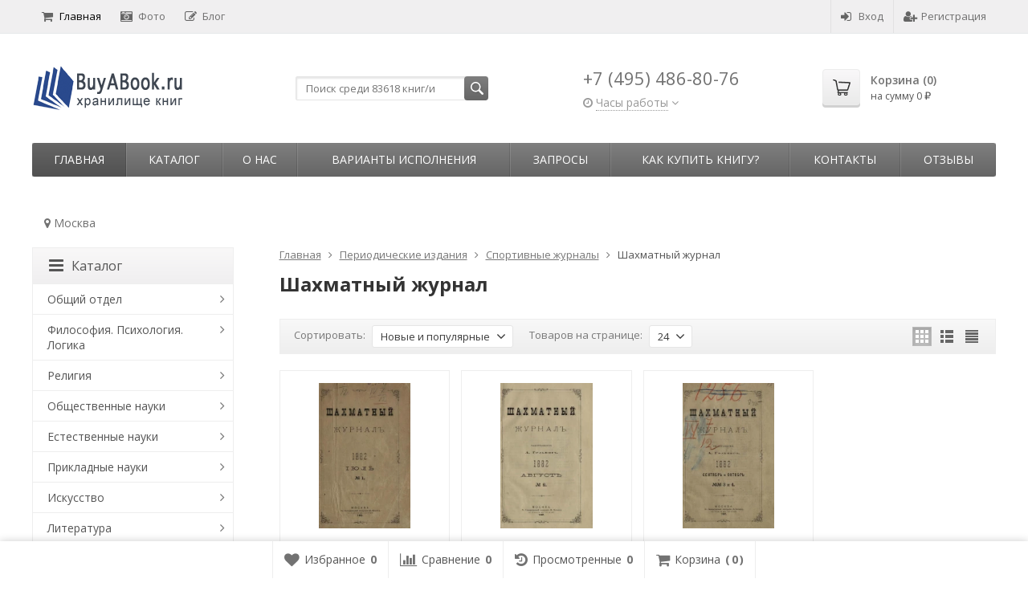

--- FILE ---
content_type: text/html; charset=utf-8
request_url: https://buyabook.ru/category/zh/s-zh/sh-zh/
body_size: 28618
content:
<!DOCTYPE html>

<html lang="ru-RU">
<head prefix="product: http://ogp.me/ns/product#">
	<meta http-equiv="Content-Type" content="text/html; charset=utf-8">
	<meta name="viewport" content="width=device-width, initial-scale=1">
	<title>Шахматный журнал купить | Каталог антикварных и старых подарочных книг BuyaBook.</title>
	<meta name="Keywords" content="Шахматный журнал">
	<meta name="Description" content="Шахматный журнал купить в Москве. Старые, репринтные и коллекционные книги в каталоге BuyaBook.">
	<link rel="shortcut icon" href="/favicon.ico">
				<!-- rss -->
							<link rel="alternate" type="application/rss+xml" title="BuyaBook" href="https://buyabook.ru/articles/rss/">
			
	<!-- CSS -->
	<link href="/wa-content/font/ruble/arial/fontface.css?v11.6.0.1130" rel="stylesheet">
	
	<link href="//maxcdn.bootstrapcdn.com/font-awesome/latest/css/font-awesome.min.css" rel="stylesheet">
	<link href="/wa-data/public/site/themes/supreme/css/bootstrap-custom.css?v1.7.3.7" rel="stylesheet">
	<link href="/wa-data/public/site/themes/supreme/css/site.css?v1.7.3.7" rel="stylesheet">
	

			<!-- wa CSS -->
		
		<!-- /wa CSS -->
	
	<!--[if lt IE 9]>
		<script src="/wa-data/public/site/themes/supreme/js/respond.min.js?v1.7.3.7"></script>
		<script src="/wa-data/public/site/themes/supreme/js/html5shiv.min.js?v1.7.3.7"></script>
	<![endif]-->

	<script src="/wa-content/js/jquery/jquery-1.11.1.min.js?v3.8.4"></script>
	<script src="/wa-content/js/jquery/jquery-migrate-1.2.1.min.js?v3.8.4"></script>

	<link href="https://fonts.googleapis.com/css?family=Open+Sans:400,600,700&amp;subset=cyrillic" rel="stylesheet">

	
	<script src="/wa-data/public/site/themes/supreme/js/lib.min.js?v1.7.3.7"></script>

		
				
	
	
	

	<script>
		var vars = {"site":{"path":{}},"enable_ajax_search":"1","shop":{"cart_url":"\/cart\/"}};
	</script>

	<script src="/wa-data/public/site/themes/supreme/js/supreme.js?v1.7.3.7"></script>

	
			
<link href="/wa-data/public/shop/themes/supreme/css/shop.css?v1.7.3.7" rel="stylesheet">


	<script src="/wa-data/public/shop/themes/supreme/js/filter_lib.min.js?v1.7.3.7"></script>

	
	


<script src="/wa-data/public/shop/themes/supreme/js/supreme.shop.js?v1.7.3.7"></script>


<script src="/wa-data/public/shop/themes/supreme/js/product.js?v1.7.3.7"></script>


	
	
				

				<script>
			$(function(){
				$.cookie('products_per_page', 24, {expires: 30, path: '/'});
				
			});
		</script>
	
<!-- plugin hook: 'frontend_head' -->

<link href='/wa-apps/shop/plugins/cityselect/css/suggestions.20.min.css?v=2.0.4' rel='stylesheet'><script src='/wa-apps/shop/plugins/cityselect/js/jquery.suggestions.20.min.js?v2.0.4'></script><link href='/wa-apps/shop/plugins/cityselect/css/frontend.min.css?v=2.0.4' rel='stylesheet'><script src='/wa-apps/shop/plugins/cityselect/js/frontend.min.js?v=2.0.4'></script><script>function init_shop_cityselect(){
shop_cityselect.location={"country":"rus","city":"\u041c\u043e\u0441\u043a\u0432\u0430","region":"77","zip":"101000","constraints_street":"","need_detect":true};
shop_cityselect.route_params={"app":"shop","_name":"\u0413\u043b\u0430\u0432\u043d\u0430\u044f","theme":"supreme","theme_mobile":"supreme","checkout_version":"2","locale":"ru_RU","title":"","meta_keywords":"","meta_description":"","og_title":"","og_image":"","og_video":"","og_description":"","og_type":"","og_url":"","url_type":"0","products_per_page":"","type_id":"0","currency":"RUB","public_stocks":"0","drop_out_of_stock":"0","payment_id":"0","shipping_id":"0","ssl":"1","checkout_storefront_id":"7fe129467db40414f6aae7dc931efb97","category_url":"zh\/s-zh\/sh-zh","module":"frontend","action":"category","cityselect__url":"category\/zh\/s-zh\/sh-zh\/"};
shop_cityselect.countries=[{"country":"*"}];
shop_cityselect.iso2to3={"RU":"rus","AF":"afg","AX":"ala","AL":"alb","DZ":"dza","AS":"asm","AD":"and","AO":"ago","AI":"aia","AG":"atg","AR":"arg","AM":"arm","AW":"abw","AU":"aus","AT":"aut","AZ":"aze","BS":"bhs","BH":"bhr","BD":"bgd","BB":"brb","BY":"blr","BE":"bel","BZ":"blz","BJ":"ben","BM":"bmu","BT":"btn","BO":"bol","BA":"bih","BW":"bwa","BV":"bvt","BR":"bra","IO":"iot","BN":"brn","BG":"bgr","BF":"bfa","BI":"bdi","CI":"civ","KH":"khm","CM":"cmr","CA":"can","CV":"cpv","KY":"cym","CF":"caf","TD":"tcd","CL":"chl","CN":"chn","CX":"cxr","CC":"cck","CO":"col","KM":"com","CG":"cog","CD":"cod","CK":"cok","CR":"cri","HR":"hrv","CU":"cub","CY":"cyp","CZ":"cze","DK":"dnk","DJ":"dji","DM":"dma","DO":"dom","EC":"ecu","EG":"egy","SV":"slv","GQ":"gnq","ER":"eri","EE":"est","ET":"eth","FK":"flk","FO":"fro","FJ":"fji","FI":"fin","FR":"fra","GF":"guf","PF":"pyf","TF":"atf","GA":"gab","GM":"gmb","GE":"geo","DE":"deu","GH":"gha","GI":"gib","GR":"grc","GL":"grl","GD":"grd","GP":"glp","GU":"gum","GT":"gtm","GN":"gin","GW":"gnb","GY":"guy","HT":"hti","HM":"hmd","VA":"vat","HN":"hnd","HK":"hkg","HU":"hun","IS":"isl","IN":"ind","ID":"idn","IR":"irn","IQ":"irq","IE":"irl","IL":"isr","IT":"ita","JM":"jam","JP":"jpn","JO":"jor","KZ":"kaz","KE":"ken","KI":"kir","KP":"prk","KR":"kor","KW":"kwt","KG":"kgz","LA":"lao","LV":"lva","LB":"lbn","LS":"lso","LR":"lbr","LY":"lby","LI":"lie","LT":"ltu","LU":"lux","MO":"mac","MK":"mkd","MG":"mdg","MW":"mwi","MY":"mys","MV":"mdv","ML":"mli","MT":"mlt","MH":"mhl","MQ":"mtq","MR":"mrt","MU":"mus","YT":"myt","MX":"mex","FM":"fsm","MD":"mda","MC":"mco","MN":"mng","ME":"mne","MS":"msr","MA":"mar","MZ":"moz","MM":"mmr","NA":"nam","NR":"nru","NP":"npl","NL":"nld","AN":"ant","NC":"ncl","NZ":"nzl","NI":"nic","NE":"ner","NG":"nga","NU":"niu","NF":"nfk","MP":"mnp","NO":"nor","OM":"omn","PK":"pak","PW":"plw","PS":"pse","PA":"pan","PG":"png","PY":"pry","PE":"per","PH":"phl","PN":"pcn","PL":"pol","PT":"prt","PR":"pri","QA":"qat","RE":"reu","RO":"rou","RW":"rwa","SH":"shn","KN":"kna","LC":"lca","PM":"spm","VC":"vct","WS":"wsm","SM":"smr","ST":"stp","SA":"sau","SN":"sen","RS":"srb","SC":"syc","SL":"sle","SG":"sgp","SK":"svk","SI":"svn","SB":"slb","SO":"som","ZA":"zaf","GS":"sgs","ES":"esp","LK":"lka","SD":"sdn","SR":"sur","SJ":"sjm","SZ":"swz","SE":"swe","CH":"che","SY":"syr","TW":"twn","TJ":"tjk","TZ":"tza","TH":"tha","TL":"tls","TG":"tgo","TK":"tkl","TO":"ton","TT":"tto","TN":"tun","TR":"tur","TM":"tkm","TC":"tca","TV":"tuv","UG":"uga","UA":"ukr","AE":"are","GB":"gbr","US":"usa","UM":"umi","UY":"ury","UZ":"uzb","VU":"vut","VE":"ven","VN":"vnm","VG":"vgb","VI":"vir","WF":"wlf","EH":"esh","YE":"yem","ZM":"zmb","ZW":"zwe","AB":"abh","BQ":"bes","GG":"ggy","JE":"jey","CW":"cuw","IM":"imn","BL":"blm","MF":"maf","SX":"sxm","OS":"ost","SS":"ssd"};
shop_cityselect.language='ru';
shop_cityselect.init('066780919dce7f94d1de0e30fe22a3a9944e3d3a','/','/wa-apps/shop/plugins/cityselect/js/fancybox/','city','none',1,1,1);
        } if (typeof shop_cityselect !== 'undefined') { init_shop_cityselect() } else { $(document).ready(function () { init_shop_cityselect() }) }</script>
<script src="https://vk.com/js/api/openapi.js?147" type="text/javascript"></script>

	
			<link href="/wa-data/public/site/themes/supreme/themes/dark1/theme.css?v1.7.3.7" rel="stylesheet">
	
			<!-- wa headJs -->
		<meta property="og:type" content="article">
<meta property="og:url" content="https://buyabook.ru/category/zh/s-zh/sh-zh/">
<meta property="og:title" content="Шахматный журнал купить | Каталог антикварных и старых подарочных книг BuyaBook.">
<meta property="og:description" content="Шахматный журнал купить в Москве. Старые, репринтные и коллекционные книги в каталоге BuyaBook.">
<link rel="icon" href="/favicon.ico?v=1457991370" type="image/x-icon" /><link rel="apple-touch-icon" href="/apple-touch-icon.png?v=1453393755" /><meta name="yandex-verification" content="0169c5d11b841245" />
<meta name="google-site-verification" content="jkl_cRR1nvg0cYR3NZ60d-Y944wwk9HB1wXZ0nPcxY4" />
<!-- Global site tag (gtag.js) - Google Analytics -->
<script async src="https://www.googletagmanager.com/gtag/js?id=UA-76961101-1"></script>
<script>
  window.dataLayer = window.dataLayer || [];
  function gtag(){dataLayer.push(arguments);}
  gtag('js', new Date());

  gtag('config', 'UA-76961101-1');
</script>

<!-- Google tag (gtag.js) -->
<script async src="https://www.googletagmanager.com/gtag/js?id=G-X0E4DN6TCG"></script>
<script>
  window.dataLayer = window.dataLayer || [];
  function gtag(){dataLayer.push(arguments);}
  gtag('js', new Date());

  gtag('config', 'G-X0E4DN6TCG');
</script>

<!-- Top100 (Kraken) Counter -->
<script>
    (function (w, d, c) {
    (w[c] = w[c] || []).push(function() {
        var options = {
            project: 7727910,
            trackHashes: true,
            user_id: null,
        };
        try {
            w.top100Counter = new top100(options);
        } catch(e) { }
    });
    var n = d.getElementsByTagName("script")[0],
    s = d.createElement("script"),
    f = function () { n.parentNode.insertBefore(s, n); };
    s.type = "text/javascript";
    s.async = true;
    s.src =
    (d.location.protocol == "https:" ? "https:" : "http:") +
    "//st.top100.ru/top100/top100.js";

    if (w.opera == "[object Opera]") {
    d.addEventListener("DOMContentLoaded", f, false);
} else { f(); }
})(window, document, "_top100q");
</script>
<noscript>
  <img src="//counter.rambler.ru/top100.cnt?pid=7727910" alt="Топ-100" />
</noscript>
<!-- END Top100 (Kraken) Counter --><script async src="https://www.googletagmanager.com/gtag/js?id=UA-76961101-1"></script>
<script>
  window.dataLayer = window.dataLayer || [];
  function gtag(){dataLayer.push(arguments);}
  gtag('js', new Date());

  gtag('config', 'UA-76961101-1');
  
</script>
		<!-- / wa headJs -->
				<!-- wa JS -->
		<script src="https://buyabook.ru/wa-apps/shop/plugins/copyright//js/copyright.disable_image_context.js"></script>

		<!-- / wa JS -->
	
	
						
	
		
	
	
	
	
	
	
	
	
			
					</head>
<body class=" theme-dark1 theme_not_flat hide_top_nav1 site_max_width_default mob_fixed_panel_pos-top " >



<div class="remodal-bg">
		<div class="fixed_toolbar-placeholder"></div>
	<div id="fixed_toolbar">
		<div class="container-fluid">
			<ul class="no-marker">
				<li id="ft_favorites">
					   
					<a href="/search/?get=favorites" rel="nofollow">
						<i class="fa fa-heart fa-lg"></i>
						<span class="item_title hidden-xs">Избранное</span>
						<span class="count">0</span>
					</a>
				</li>

				<li id="ft_compare">
																										<a href="/compare/" rel="nofollow">
						<i class="fa fa-bar-chart fa-lg"></i>
						<span class="item_title hidden-xs">Сравнение</span>
						<span class="count">0</span>
					</a>
				</li>

				<li id="ft_viewed">
					   					<a href="/search/?get=viewed" rel="nofollow">
						<i class="fa fa-history fa-lg"></i>
						<span class="item_title hidden-xs">Просмотренные</span>
						<span class="count">0</span>
					</a>
				</li>

				<li id="ft_cart" class="cart cart-bottom">
										
																						
					<a href="/order/" class="empty" rel="nofollow">
						<i class="fa fa-shopping-cart fa-lg"></i>
						<span class="item_title hidden-xs">Корзина</span>
						<span class="cart_count cart-count count">0</span>
						<span class="cart_total cart-total hidden-xs">0 <span class="ruble">₽</span></span>
					</a>
				</li>
			</ul>
		</div>
	</div>

<div class="site_wrap">

	<div id="topnav" class="has_site_menu">
	<div class="container-fluid">
		<nav class="topnav-in">
							<div class="auth_menu">
					<ul class="menu">

						
						
						
																				<li class="h_login"><a href="/login/" rel="nofollow"><i class="fa fa-sign-in"></i>Вход</a></li>
							<li class="h_reg"><a href="/signup/" rel="nofollow"><i class="fa fa-user-plus"></i>Регистрация</a></li>
																		</ul>
				</div>
			
							<div class="site_menu">
					<ul class="menu hidden-xs">
																																				<li class="active">
									<a href="/">
																					<i class="fa fa-shopping-cart"></i>Главная
																			</a>
								</li>
																															<li>
									<a href="/photos/">
																					<i class="fa fa-camera-retro"></i>Фото
																			</a>
								</li>
																															<li>
									<a href="/articles/">
																					<i class="fa fa-pencil-square-o"></i>Блог
																			</a>
								</li>
																					
						
						
						<li class="menu-more hassub hidden">
							<a href="#">Ещё <i class="fa fa-angle-down"></i></a>
							<ul class="submenu dropdown-menu"></ul>
						</li>
					</ul>
				</div>
			
							<div class="h_search visible-sm-block visible-xs-block">
					<!-- product search -->
					<form method="get" action="/search/" class="search">
						<input class="search-field" autocomplete="off" type="search" name="query"  placeholder="Найти товары">
						<button class="btn btn-primary" type="submit"><i></i></button>
					</form>
				</div>
					</nav>
		<div class="clear-both"></div>
	</div>
</div>
<!-- / #topnav -->

	<header id="header" class="container-fluid">
	<div class="row">
		<div class="col col-md-3 col-sm-4 col-xs-6 h_logo">
			<a href="/">
									<img src="/wa-data/public/site/themes/supreme/img/logo.png" alt="BuyaBook">
							</a>
		</div>

					<div class="col col-md-3 col-xs-6 h_search hidden-xs hidden-sm">
				<form method="get" action="/search/" class="search">
					<input class="search-field" id="search" autocomplete="off" type="search" name="query"  placeholder="Поиск среди 83618 книг/и">
					<button class="btn btn-primary" type="submit"><i></i></button>
				</form>

								
				
				
			</div>
							<div class="col col-md-3 col-sm-4 col-xs-6 h_contacts">
					<div class="in">
													<div class="phone">+7 (495) 486-80-76</div>
						                                    <div class="s-schedule-wrapper" id="js-header-schedule-wrapper">
                    <div class="s-visible">
                        <div class="s-label-wrapper js-show-schedule" title="Часы работы">
                        <i class="fa fa-clock-o" aria-hidden="true"></i>
                        <span>Часы работы</span>
                        <i class="fa arrow-toggle"></i>
                        </div>
                    </div>
                    <div class="s-hidden bottom right">
                        <div class="s-days-wrapper">
                        											<div class="s-day-wrapper">
												<div class="s-date">Понедельник</div>
												<div class="s-value">
																											<div class="s-time">09:00 &mdash; 19:00</div>
																									</div>
											</div>
																					<div class="s-day-wrapper">
												<div class="s-date">Вторник</div>
												<div class="s-value">
																											<div class="s-time">09:00 &mdash; 19:00</div>
																									</div>
											</div>
																					<div class="s-day-wrapper">
												<div class="s-date">Среда</div>
												<div class="s-value">
																											<div class="s-time">09:00 &mdash; 19:00</div>
																									</div>
											</div>
																					<div class="s-day-wrapper">
												<div class="s-date">Четверг</div>
												<div class="s-value">
																											<div class="s-time">09:00 &mdash; 19:00</div>
																									</div>
											</div>
																					<div class="s-day-wrapper">
												<div class="s-date">Пятница</div>
												<div class="s-value">
																											<div class="s-time">09:00 &mdash; 19:00</div>
																									</div>
											</div>
																					<div class="s-day-wrapper">
												<div class="s-date">Суббота</div>
												<div class="s-value">
																											<div class="s-time">09:00 &mdash; 18:00</div>
																									</div>
											</div>
																					<div class="s-day-wrapper">
												<div class="s-date">Воскресенье</div>
												<div class="s-value">
																											<div class="s-text">выходной</div>
																									</div>
											</div>
																			</div>
                        <i class="s-close-icon js-close-schedule" title="Закрыть">&times;</i>
                    </div>
                </div>
					
					</div>
				</div>
			
			<div class="col col-md-3 col-sm-4 h_cart hidden-xs">
				<div class="in">
																																			<a href="/order/" id="cart" class=" empty" rel="nofollow">
						<i class="icon"></i>
						<div class="cart_summary">
							Корзина (<span class="cart_count cart-count">0</span>)
						</div>
						<div class="cart_total_wrap">на сумму <span class="cart_total cart-total">0 <span class="ruble">₽</span></span></div>
					</a>
				</div>
			</div>
			</div>
</header>

	<div class="container-fluid menubars">
																								
				
	
		<div class="menubar h_menu1 visible-xs-block">
		<div class="menu_header clearfix">
			<span class="menu_toggle"><i class="fa fa-bars"></i>Меню</span>
		</div>
		<div class="menu_wrapper">
			<ul class="menu menu_dropdown"><li class=""><div class="link"><a  href="/" title="Главная">Главная</a></div></li><li class=""><div class="link"><a  href="/photos/" title="Фото">Фото</a></div></li><li class=""><div class="link"><a  href="/articles/" title="Блог">Блог</a></div></li><li class=" hassub"><div class="link"><span class="sub_toggle"><i class="fa fa-plus"></i><i class="fa fa-minus"></i></span><a data-icon-id="3" href="/o-nas/" title="О нас">О нас</a></div><div class="submenu sub_dropdown sub_all_levels"><div class="col "><ul class="level2"><li class=""><div class="link"><a data-icon-id="11" href="/o-nas/rekvizity/" title="Реквизиты">Реквизиты</a></div></li></ul></div><div class="col "><ul class="level2"><li class=""><div class="link"><a data-icon-id="10" href="/o-nas/politika-konfidentsialnosti/" title="Политика конфиденциальности">Политика конфиденциальности</a></div></li></ul></div><div class="col "><ul class="level2"><li class=""><div class="link"><a data-icon-id="28" href="/o-nas/vakansii/" title="Вакансии">Вакансии</a></div></li></ul></div></div></li><li class=""><div class="link"><a data-icon-id="13" href="/varianty-ispolneniya/" title="Варианты исполнения">Варианты исполнения</a></div></li><li class=" hassub"><div class="link"><span class="sub_toggle"><i class="fa fa-plus"></i><i class="fa fa-minus"></i></span><a data-icon-id="25" href="/zaprosy/" title="Запросы">Запросы</a></div><div class="submenu sub_dropdown sub_all_levels"><div class="col "><ul class="level2"><li class=""><div class="link"><a data-icon-id="5" href="/zaprosy/napechatat-knigu/" title="Напечатать книгу">Напечатать книгу</a></div></li><li class=""><div class="link"><a data-icon-id="26" href="/zaprosy/dobavit-knigu/" title="Добавить книгу">Добавить книгу</a></div></li></ul></div><div class="col "><ul class="level2"><li class=""><div class="link"><a data-icon-id="24" href="/zaprosy/preobrazovat-knigu/" title="Преобразовать книгу">Преобразовать книгу</a></div></li></ul></div><div class="col "><ul class="level2"><li class=""><div class="link"><a data-icon-id="27" href="/zaprosy/obrabotat-knigu/" title="Обработать книгу">Обработать книгу</a></div></li></ul></div></div></li><li class=" hassub"><div class="link"><span class="sub_toggle"><i class="fa fa-plus"></i><i class="fa fa-minus"></i></span><a data-icon-id="6" href="/kak-sdelat-zakaz/" title="Как купить книгу?">Как купить книгу?</a></div><div class="submenu sub_dropdown sub_all_levels"><div class="col "><ul class="level2"><li class=""><div class="link"><a data-icon-id="34" href="/kak-sdelat-zakaz/instruktsiya/" title="Инструкция">Инструкция</a></div></li><li class=""><div class="link"><a data-icon-id="20" href="/kak-sdelat-zakaz/oplata/" title="Оплата">Оплата</a></div></li></ul></div><div class="col "><ul class="level2"><li class=""><div class="link"><a data-icon-id="18" href="/kak-sdelat-zakaz/dostavka/" title="Доставка">Доставка</a></div></li><li class=""><div class="link"><a data-icon-id="19" href="/kak-sdelat-zakaz/vozvrat/" title="Возврат товара">Возврат товара</a></div></li></ul></div><div class="col "><ul class="level2"><li class=""><div class="link"><a data-icon-id="30" href="/kak-sdelat-zakaz/bonusnaya-programma-i-skidki/" title="Бонусная программа и скидки">Бонусная программа и скидки</a></div></li></ul></div></div></li><li class=" hassub"><div class="link"><span class="sub_toggle"><i class="fa fa-plus"></i><i class="fa fa-minus"></i></span><a data-icon-id="1" href="/kontakty/" title="Контакты">Контакты</a></div><div class="submenu sub_dropdown sub_all_levels"><div class="col "><ul class="level2"><li class=""><div class="link"><a data-icon-id="2" href="/kontakty/kak-proekhat/" title="Как проехать">Как проехать</a></div></li></ul></div></div></li><li class=""><div class="link"><a data-icon-id="23" href="/reviews/" title="Отзывы">Отзывы</a></div></li></ul>
		</div>
	</div>
	
					
										<div class="menubar h_menu2 menu_color">
			<div class="menu_header visible-xs-block clearfix">
				<span class="menu_toggle"><i class="fa fa-bars"></i>Каталог</span>
			</div>

			
			
			<div class="menu_wrapper hidden-xs clearfix">
				<ul class="menu menu_dropdown"><li class="active hidden-xs"><div class="link"><a data-icon-id="home" href="/" title="Главная">Главная</a></div></li><li class=" hassub"><div class="link"><span class="sub_toggle"><i class="fa fa-plus"></i><i class="fa fa-minus"></i></span><a data-icon-id="-1" href="#" title="Каталог">Каталог</a></div><div class="submenu sub_dropdown sub_one_level"><ul class="level2"><li class=" hassub"><div class="link"><span class="sub_toggle"><i class="fa fa-plus"></i><i class="fa fa-minus"></i></span><a data-icon-id="1" href="/category/о-o/" title="Общий отдел">Общий отдел</a></div><div class="submenu sub_dropdown sub_all_levels"><ul class="level3"><li class=""><div class="link"><a data-icon-id="2" href="/category/о-o/b-b-b-k-u/" title="Библиотечное дело. Библиотековедение. Библиография. Каталоги. Указатели литературы">Библиотечное дело. Библиотековедение. Библиография. Каталоги. Указатели литературы</a></div></li><li class=""><div class="link"><a data-icon-id="112" href="/category/о-o/e-s/" title="Энциклопедии. Словари">Энциклопедии. Словари</a></div></li><li class=""><div class="link"><a data-icon-id="4" href="/category/о-o/s-a/" title="Справочники. Адресные книги">Справочники. Адресные книги</a></div></li><li class=""><div class="link"><a data-icon-id="6" href="/category/о-o/z-k-e/" title="Календари. Ежегодники">Календари. Ежегодники</a></div></li><li class=""><div class="link"><a data-icon-id="30" href="/category/о-o/o-d/" title="Журналы заседаний. Постановления. Отчеты. Доклады">Журналы заседаний. Постановления. Отчеты. Доклады</a></div></li><li class=""><div class="link"><a data-icon-id="7" href="/category/о-o/o-a-k/" title="Уставы организаций и прочих объединений. Ассоциации. Конгрессы">Уставы организаций и прочих объединений. Ассоциации. Конгрессы</a></div></li><li class=""><div class="link"><a data-icon-id="109" href="/category/о-o/v-m/" title="Выставки. Музеи">Выставки. Музеи</a></div></li><li class=""><div class="link"><a data-icon-id="110" href="/category/о-o/i-s-p/" title="Институты. Школы. Приюты">Институты. Школы. Приюты</a></div></li><li class=""><div class="link"><a data-icon-id="9" href="/category/о-o/i-s/" title="Издания смешанного содержания. Сборники">Издания смешанного содержания. Сборники</a></div></li><li class=""><div class="link"><a data-icon-id="106" href="/category/о-o/u/" title="Юбилейные издания">Юбилейные издания</a></div></li><li class=""><div class="link"><a data-icon-id="118" href="/category/о-o/a/" title="Альбомы">Альбомы</a></div></li><li class=""><div class="link"><a data-icon-id="64" href="/category/о-o/d-m-s-o/" title="Диссертации. Монографии. Статьи. Отзывы. Рецензии">Диссертации. Монографии. Статьи. Отзывы. Рецензии</a></div></li><li class=""><div class="link"><a data-icon-id="10" href="/category/о-o/r-r/" title="Рукописи. Редкие книги">Рукописи. Редкие книги</a></div></li></ul></div></li><li class=" hassub"><div class="link"><span class="sub_toggle"><i class="fa fa-plus"></i><i class="fa fa-minus"></i></span><a data-icon-id="11" href="/category/f-p-l/" title="Философия. Психология. Логика">Философия. Психология. Логика</a></div><div class="submenu sub_dropdown sub_all_levels"><ul class="level3"><li class=""><div class="link"><a data-icon-id="12" href="/category/f-p-l/f/" title="Философия">Философия</a></div></li><li class=""><div class="link"><a data-icon-id="16" href="/category/f-p-l/p/" title="Психология">Психология</a></div></li><li class=""><div class="link"><a data-icon-id="17" href="/category/f-p-l/l-t-m/" title="Логика. Теория познания. Методология и логика науки">Логика. Теория познания. Методология и логика науки</a></div></li><li class=""><div class="link"><a data-icon-id="18" href="/category/f-p-l/e-e-u/" title="Этика. Эстетика. Учение о морали">Этика. Эстетика. Учение о морали</a></div></li></ul></div></li><li class=" hassub"><div class="link"><span class="sub_toggle"><i class="fa fa-plus"></i><i class="fa fa-minus"></i></span><a data-icon-id="19" href="/category/r/" title="Религия">Религия</a></div><div class="submenu sub_dropdown sub_all_levels"><ul class="level3"><li class=""><div class="link"><a data-icon-id="127" href="/category/r/o/" title="Общие вопросы религии">Общие вопросы религии</a></div></li><li class=""><div class="link"><a data-icon-id="26" href="/category/r/x/" title="Христианство">Христианство</a></div></li><li class=""><div class="link"><a data-icon-id="27" href="/category/r/is/" title="Ислам">Ислам</a></div></li><li class=""><div class="link"><a data-icon-id="25" href="/category/r/iu/" title="Иудаизм">Иудаизм</a></div></li><li class=""><div class="link"><a data-icon-id="20" href="/category/r/a/" title="Атеизм">Атеизм</a></div></li><li class=""><div class="link"><a data-icon-id="101" href="/category/r/s/" title="Сектантство">Сектантство</a></div></li><li class=""><div class="link"><a data-icon-id="115" href="/category/r/m/" title="Масонство">Масонство</a></div></li><li class=""><div class="link"><a data-icon-id="21" href="/category/r/r-d-v/" title="Религии Дальнего Востока">Религии Дальнего Востока</a></div></li><li class=""><div class="link"><a data-icon-id="22" href="/category/r/r-i-s/" title="Религии индийского субконтинента">Религии индийского субконтинента</a></div></li><li class=""><div class="link"><a data-icon-id="24" href="/category/r/r-a/" title="Религии античности">Религии античности</a></div></li><li class=""><div class="link"><a data-icon-id="124" href="/category/r/d-r/" title="Древнеегипетская религия">Древнеегипетская религия</a></div></li><li class=""><div class="link"><a data-icon-id="113" href="/category/r/v-r/" title="Второстепенные религии">Второстепенные религии</a></div></li><li class=""><div class="link"><a data-icon-id="100" href="/category/r/mi/" title="Мифология">Мифология</a></div></li><li class=""><div class="link"><a data-icon-id="97" href="/category/r/m-o/" title="Мантика. Оккультизм">Мантика. Оккультизм</a></div></li></ul></div></li><li class=" hassub"><div class="link"><span class="sub_toggle"><i class="fa fa-plus"></i><i class="fa fa-minus"></i></span><a data-icon-id="28" href="/category/o-n/" title="Общественные науки">Общественные науки</a></div><div class="submenu sub_dropdown sub_all_levels"><ul class="level3"><li class=""><div class="link"><a data-icon-id="122" href="/category/o-n/o-v-o-n/" title="Общие вопросы общественных наук">Общие вопросы общественных наук</a></div></li><li class=""><div class="link"><a data-icon-id="29" href="/category/o-n/s-s/" title="Социография. Социология">Социография. Социология</a></div></li><li class=""><div class="link"><a data-icon-id="119" href="/category/o-n/s-e/" title="Статистика. Экономика">Статистика. Экономика</a></div></li><li class=""><div class="link"><a data-icon-id="58" href="/category/o-n/p-t/" title="Промышленность. Торговля. Управление предприятиями">Промышленность. Торговля. Управление предприятиями</a></div></li><li class=""><div class="link"><a data-icon-id="31" href="/category/o-n/g-p-p/" title="Государство. Политика. Право. Юриспруденция. Адвокатура">Государство. Политика. Право. Юриспруденция. Адвокатура</a></div></li><li class=""><div class="link"><a data-icon-id="105" href="/category/o-n/k-k/" title="Криминология. Криминалистика. Наказания. Воспитательные меры">Криминология. Криминалистика. Наказания. Воспитательные меры</a></div></li><li class=""><div class="link"><a data-icon-id="35" href="/category/o-n/o-d-i-m-z-p/" title="Обеспечение духовных и материальных жизненных потребностей">Обеспечение духовных и материальных жизненных потребностей</a></div></li><li class=""><div class="link"><a data-icon-id="36" href="/category/o-n/p-o-v-o/" title="Педагогика. Образование. Воспитание. Обучение">Педагогика. Образование. Воспитание. Обучение</a></div></li><li class=""><div class="link"><a data-icon-id="111" href="/category/o-n/g-t-p/" title="Города. Туризм. Путешествия">Города. Туризм. Путешествия</a></div></li><li class=""><div class="link"><a data-icon-id="37" href="/category/o-n/e-n-o-z-f/" title="Этнография. Этнолингвистика. Этнология. Нравы. Обычаи. Жизнь народа. Фольклор">Этнография. Этнолингвистика. Этнология. Нравы. Обычаи. Жизнь народа. Фольклор</a></div></li><li class=""><div class="link"><a data-icon-id="39" href="/category/o-n/a-g/" title="Административные и официальные органы и учреждения. Государственное административное управление">Административные и официальные органы и учреждения. Государственное административное управление</a></div></li><li class=""><div class="link"><a data-icon-id="104" href="/category/o-n/v-i/" title="Военное дело">Военное дело</a></div></li><li class=""><div class="link"><a data-icon-id="40" href="/category/o-n/p-d-s/" title="Персонал учреждений. Должностные лица. Служащие">Персонал учреждений. Должностные лица. Служащие</a></div></li></ul></div></li><li class=" hassub"><div class="link"><span class="sub_toggle"><i class="fa fa-plus"></i><i class="fa fa-minus"></i></span><a data-icon-id="41" href="/category/e/" title="Естественные науки">Естественные науки</a></div><div class="submenu sub_dropdown sub_all_levels"><ul class="level3"><li class=""><div class="link"><a data-icon-id="52" href="/category/e/o/" title="Общие вопросы естественных наук">Общие вопросы естественных наук</a></div></li><li class=""><div class="link"><a data-icon-id="51" href="/category/e/m/" title="Математические науки">Математические науки</a></div></li><li class=""><div class="link"><a data-icon-id="50" href="/category/e/a/" title="Астрономия. Астрофизика">Астрономия. Астрофизика</a></div></li><li class=""><div class="link"><a data-icon-id="49" href="/category/e/f/" title="Физика">Физика</a></div></li><li class=""><div class="link"><a data-icon-id="48" href="/category/e/h/" title="Химия">Химия</a></div></li><li class=""><div class="link"><a data-icon-id="96" href="/category/e/ar/" title="Археология">Археология</a></div></li><li class=""><div class="link"><a data-icon-id="95" href="/category/e/g/" title="География">География</a></div></li><li class=""><div class="link"><a data-icon-id="93" href="/category/e/i/" title="История">История</a></div></li><li class=""><div class="link"><a data-icon-id="47" href="/category/e/g-g/" title="Геология. Геологические и геофизические науки">Геология. Геологические и геофизические науки</a></div></li><li class=""><div class="link"><a data-icon-id="46" href="/category/e/p/" title="Антропология. Палеонтология">Антропология. Палеонтология</a></div></li><li class=""><div class="link"><a data-icon-id="45" href="/category/e/b/" title="Биологические науки">Биологические науки</a></div></li><li class=""><div class="link"><a data-icon-id="44" href="/category/e/bo/" title="Ботаника">Ботаника</a></div></li></ul></div></li><li class=" hassub"><div class="link"><span class="sub_toggle"><i class="fa fa-plus"></i><i class="fa fa-minus"></i></span><a data-icon-id="53" href="/category/p/" title="Прикладные науки">Прикладные науки</a></div><div class="submenu sub_dropdown sub_all_levels"><ul class="level3"><li class=""><div class="link"><a data-icon-id="126" href="/category/p/o/" title="Общие вопросы прикладных наук">Общие вопросы прикладных наук</a></div></li><li class=""><div class="link"><a data-icon-id="63" href="/category/p/z/" title="Здравоохранение. Медицинские науки">Здравоохранение. Медицинские науки</a></div></li><li class=""><div class="link"><a data-icon-id="62" href="/category/p/t/" title="Техника в целом. Инженерное дело">Техника в целом. Инженерное дело</a></div></li><li class=""><div class="link"><a data-icon-id="125" href="/category/p/b/" title="Безопасность. Условия труда">Безопасность. Условия труда</a></div></li><li class=""><div class="link"><a data-icon-id="123" href="/category/p/a/" title="Аэронавтика">Аэронавтика</a></div></li><li class=""><div class="link"><a data-icon-id="128" href="/category/p/s/" title="Морской транспорт. Морское судоходство. Судовождение">Морской транспорт. Морское судоходство. Судовождение</a></div></li><li class=""><div class="link"><a data-icon-id="61" href="/category/p/s-n/" title="Сельское, народное хозяйство. Животноводство. Птицеводство">Сельское, народное хозяйство. Животноводство. Птицеводство</a></div></li><li class=""><div class="link"><a data-icon-id="120" href="/category/p/k/" title="Коммунально-бытовое хозяйство. Служба быта">Коммунально-бытовое хозяйство. Служба быта</a></div></li><li class=""><div class="link"><a data-icon-id="60" href="/category/p/d/" title="Ремесло. Кулинария. Домоводство. Рукоделие">Ремесло. Кулинария. Домоводство. Рукоделие</a></div></li><li class=""><div class="link"><a data-icon-id="59" href="/category/p/u/" title="Транспорт">Транспорт</a></div></li><li class=""><div class="link"><a data-icon-id="102" href="/category/p/b-s/" title="Бухгалтерия. Счетоводство">Бухгалтерия. Счетоводство</a></div></li><li class=""><div class="link"><a data-icon-id="56" href="/category/p/s-s/" title="Строительное дело. Строительные материалы">Строительное дело. Строительные материалы</a></div></li><li class=""><div class="link"><a data-icon-id="54" href="/category/p/o-r/" title="Охота. Рыболовство">Охота. Рыболовство</a></div></li></ul></div></li><li class=" hassub"><div class="link"><span class="sub_toggle"><i class="fa fa-plus"></i><i class="fa fa-minus"></i></span><a data-icon-id="65" href="/category/i/" title="Искусство">Искусство</a></div><div class="submenu sub_dropdown sub_all_levels"><ul class="level3"><li class=""><div class="link"><a data-icon-id="3" href="/category/i/o/" title="Общие вопросы культуры">Общие вопросы культуры</a></div></li><li class=""><div class="link"><a data-icon-id="84" href="/category/i/g/" title="Газеты, пресса. Газетное дело. Журналистика">Газеты, пресса. Газетное дело. Журналистика</a></div></li><li class=""><div class="link"><a data-icon-id="83" href="/category/i/p/" title="Планировка в масштабе страны. Районная планировка. Градостроительство. Садово-парковая архитектура. Преобразование ландшафта">Планировка в масштабе страны. Районная планировка. Градостроительство. Садово-парковая архитектура. Преобразование ландшафта</a></div></li><li class=""><div class="link"><a data-icon-id="82" href="/category/i/a/" title="Архитектура">Архитектура</a></div></li><li class=""><div class="link"><a data-icon-id="116" href="/category/i/k/" title="Кинематография. Театр. Цирк">Кинематография. Театр. Цирк</a></div></li><li class=""><div class="link"><a data-icon-id="81" href="/category/i/s/" title="Скульптура. Памятники. Изделия. Нумизматика. Награды">Скульптура. Памятники. Изделия. Нумизматика. Награды</a></div></li><li class=""><div class="link"><a data-icon-id="80" href="/category/i/c/" title="Черчение. Каллиграфия">Черчение. Каллиграфия</a></div></li><li class=""><div class="link"><a data-icon-id="114" href="/category/i/ka/" title="Картография">Картография</a></div></li><li class=""><div class="link"><a data-icon-id="107" href="/category/i/p-f-o/" title="Плакаты. Фотографии. Открытки">Плакаты. Фотографии. Открытки</a></div></li><li class=""><div class="link"><a data-icon-id="79" href="/category/i/z/" title="Живопись. Рисование. Гравюра">Живопись. Рисование. Гравюра</a></div></li><li class=""><div class="link"><a data-icon-id="76" href="/category/i/m/" title="Музыка. Танцы">Музыка. Танцы</a></div></li><li class=""><div class="link"><a data-icon-id="75" href="/category/i/i/" title="Игры. Спорт">Игры. Спорт</a></div></li><li class=""><div class="link"><a data-icon-id="74" href="/category/i/l/" title="Лица в искусстве. Личные характеристики">Лица в искусстве. Личные характеристики</a></div></li><li class=""><div class="link"><a data-icon-id="71" href="/category/i/o-n/" title="Общая теория и техника искусства. Направления, школы и влияния">Общая теория и техника искусства. Направления, школы и влияния</a></div></li><li class=""><div class="link"><a data-icon-id="70" href="/category/i/o-h/" title="Объекты и темы художественного изображения. Художественные образы. Иконография">Объекты и темы художественного изображения. Художественные образы. Иконография</a></div></li></ul></div></li><li class=" hassub"><div class="link"><span class="sub_toggle"><i class="fa fa-plus"></i><i class="fa fa-minus"></i></span><a data-icon-id="85" href="/category/l/" title="Литература">Литература</a></div><div class="submenu sub_dropdown sub_all_levels"><ul class="level3"><li class=""><div class="link"><a data-icon-id="90" href="/category/l/f/" title="Филология. Лингвистика. Грамматика. Языкознание. Языки">Филология. Лингвистика. Грамматика. Языкознание. Языки</a></div></li><li class=""><div class="link"><a data-icon-id="89" href="/category/l/l/" title="Литературоведение">Литературоведение</a></div></li><li class=""><div class="link"><a data-icon-id="108" href="/category/l/r-p-o/" title="Речи. Письма. Обращения">Речи. Письма. Обращения</a></div></li><li class=""><div class="link"><a data-icon-id="99" href="/category/l/p/" title="Публицистика">Публицистика</a></div></li><li class=""><div class="link"><a data-icon-id="87" href="/category/l/r-l/" title="Русская литература">Русская литература</a></div></li><li class=""><div class="link"><a data-icon-id="86" href="/category/l/i/" title="Иностранная литература">Иностранная литература</a></div></li><li class=""><div class="link"><a data-icon-id="94" href="/category/l/b/" title="Генеалогия. Биография. Мемуары">Генеалогия. Биография. Мемуары</a></div></li></ul></div></li><li class="active hassub"><div class="link"><span class="sub_toggle"><i class="fa fa-plus"></i><i class="fa fa-minus"></i></span><a data-icon-id="139" href="/category/zh/" title="Периодические издания">Периодические издания</a></div><div class="submenu sub_dropdown sub_all_levels"><ul class="level3"><li class=" hassub"><div class="link"><span class="sub_toggle"><i class="fa fa-plus"></i><i class="fa fa-minus"></i></span><a data-icon-id="141" href="/category/zh/i-zh/" title="Исторические журналы">Исторические журналы</a></div><div class="submenu sub_dropdown sub_all_levels"><ul class="level4"><li class=""><div class="link"><a data-icon-id="142" href="/category/zh/i-zh/d-i-n-r/" title="Древняя и новая Россия">Древняя и новая Россия</a></div></li><li class=""><div class="link"><a data-icon-id="143" href="/category/zh/i-zh/k-s/" title="Киевская старина">Киевская старина</a></div></li></ul></div></li><li class=" hassub"><div class="link"><span class="sub_toggle"><i class="fa fa-plus"></i><i class="fa fa-minus"></i></span><a data-icon-id="148" href="/category/zh/k-zh/" title="Кооперативные журналы">Кооперативные журналы</a></div><div class="submenu sub_dropdown sub_all_levels"><ul class="level4"><li class=""><div class="link"><a data-icon-id="149" href="/category/zh/k-zh/i-o-p-s-z-zh-d/" title="Известия Общества потребителей служащих Забайкальской железной дороги">Известия Общества потребителей служащих Забайкальской железной дороги</a></div></li><li class=""><div class="link"><a data-icon-id="160" href="/category/zh/k-zh/n-d/" title="Наше дело">Наше дело</a></div></li><li class=""><div class="link"><a data-icon-id="168" href="/category/zh/k-zh/o/" title="Объединение">Объединение</a></div></li><li class=""><div class="link"><a data-icon-id="175" href="/category/zh/k-zh/u-k/" title="Уфимский кооператор">Уфимский кооператор</a></div></li></ul></div></li><li class=" hassub"><div class="link"><span class="sub_toggle"><i class="fa fa-plus"></i><i class="fa fa-minus"></i></span><a data-icon-id="140" href="/category/zh/l-zh/" title="Литературные журналы">Литературные журналы</a></div><div class="submenu sub_dropdown sub_all_levels"><ul class="level4"><li class=""><div class="link"><a data-icon-id="185" href="/category/zh/l-zh/d-m/" title="Для малюток">Для малюток</a></div></li><li class=""><div class="link"><a data-icon-id="179" href="/category/zh/l-zh/g/" title="Галчонок">Галчонок</a></div></li><li class=""><div class="link"><a data-icon-id="174" href="/category/zh/l-zh/b-m/" title="Без муз">Без муз</a></div></li><li class=""><div class="link"><a data-icon-id="157" href="/category/zh/l-zh/d-o/" title="Детский отдых">Детский отдых</a></div></li><li class=""><div class="link"><a data-icon-id="153" href="/category/zh/l-zh/z-s/" title="Задушевное слово">Задушевное слово</a></div></li><li class=""><div class="link"><a data-icon-id="182" href="/category/zh/l-zh/zolotoe-runo/" title="Золотое руно">Золотое руно</a></div></li><li class=""><div class="link"><a data-icon-id="176" href="/category/zh/l-zh/z/" title="Зорька">Зорька</a></div></li><li class=""><div class="link"><a data-icon-id="156" href="/category/zh/l-zh/i/" title="Игрушечка">Игрушечка</a></div></li><li class=""><div class="link"><a data-icon-id="170" href="/category/zh/l-zh/n/" title="Нива">Нива</a></div></li><li class=""><div class="link"><a data-icon-id="145" href="/category/zh/l-zh/r/" title="Родник">Родник</a></div></li><li class=""><div class="link"><a data-icon-id="186" href="/category/zh/l-zh/r-b/" title="Русское богатство">Русское богатство</a></div></li><li class=""><div class="link"><a data-icon-id="188" href="/category/zh/l-zh/t/" title="Театрал">Театрал</a></div></li><li class=""><div class="link"><a data-icon-id="144" href="/category/zh/l-zh/ch-d-d/" title="Чтение для детей">Чтение для детей</a></div></li><li class=""><div class="link"><a data-icon-id="177" href="/category/zh/l-zh/estetika/" title="Эстетика">Эстетика</a></div></li></ul></div></li><li class=" hassub"><div class="link"><span class="sub_toggle"><i class="fa fa-plus"></i><i class="fa fa-minus"></i></span><a data-icon-id="164" href="/category/zh/m-zh/" title="Медицинские журналы">Медицинские журналы</a></div><div class="submenu sub_dropdown sub_all_levels"><ul class="level4"><li class=""><div class="link"><a data-icon-id="165" href="/category/zh/m-zh/v-s-k-y-g/" title="Врачебно-санитарная хроника Енисейской губернии">Врачебно-санитарная хроника Енисейской губернии</a></div></li></ul></div></li><li class=" hassub"><div class="link"><span class="sub_toggle"><i class="fa fa-plus"></i><i class="fa fa-minus"></i></span><a data-icon-id="161" href="/category/zh/o-z/" title="Образовательные журналы">Образовательные журналы</a></div><div class="submenu sub_dropdown sub_all_levels"><ul class="level4"><li class=""><div class="link"><a data-icon-id="162" href="/category/zh/o-z/b-o-n-o/" title="Бюллетень отдела народного образования">Бюллетень отдела народного образования</a></div></li><li class=""><div class="link"><a data-icon-id="183" href="/category/zh/o-z/v/" title="Весна">Весна</a></div></li><li class=""><div class="link"><a data-icon-id="187" href="/category/zh/o-z/r-sh/" title="Русская школа">Русская школа</a></div></li><li class=""><div class="link"><a data-icon-id="167" href="/category/zh/o-z/ch/" title="Читатель">Читатель</a></div></li></ul></div></li><li class=" hassub"><div class="link"><span class="sub_toggle"><i class="fa fa-plus"></i><i class="fa fa-minus"></i></span><a data-icon-id="158" href="/category/zh/p-z/" title="Политические журналы">Политические журналы</a></div><div class="submenu sub_dropdown sub_all_levels"><ul class="level4"><li class=""><div class="link"><a data-icon-id="163" href="/category/zh/p-z/v-k-g-o-u/" title="Вестник Красноярского городского общественного управления">Вестник Красноярского городского общественного управления</a></div></li><li class=""><div class="link"><a data-icon-id="159" href="/category/zh/p-z/v/" title="Восход">Восход</a></div></li><li class=""><div class="link"><a data-icon-id="191" href="/category/zh/p-z/zhurnal-ministerstva-vnutrennikh-del/" title="Журнал Министерства внутренних дел">Журнал Министерства внутренних дел</a></div></li><li class=""><div class="link"><a data-icon-id="189" href="/category/zh/p-z/i-s-p-g-d/" title="Известия Санкт-Петербургской городской думы">Известия Санкт-Петербургской городской думы</a></div></li><li class=""><div class="link"><a data-icon-id="169" href="/category/zh/p-z/n/" title="Народоправство">Народоправство</a></div></li><li class=""><div class="link"><a data-icon-id="178" href="/category/zh/p-z/proletarskaya-kultura/" title="Пролетарская культура">Пролетарская культура</a></div></li><li class=""><div class="link"><a data-icon-id="192" href="/category/zh/p-z/russkiy-vestnik/" title="Русский вестник">Русский вестник</a></div></li><li class=""><div class="link"><a data-icon-id="190" href="/category/zh/p-z/sibirskiy-vestnik/" title="Сибирский вестник">Сибирский вестник</a></div></li></ul></div></li><li class=" hassub"><div class="link"><span class="sub_toggle"><i class="fa fa-plus"></i><i class="fa fa-minus"></i></span><a data-icon-id="154" href="/category/zh/r-zh/" title="Религиозные журналы">Религиозные журналы</a></div><div class="submenu sub_dropdown sub_all_levels"><ul class="level4"><li class=""><div class="link"><a data-icon-id="180" href="/category/zh/r-zh/v-t/" title="Вестник теософии">Вестник теософии</a></div></li><li class=""><div class="link"><a data-icon-id="181" href="/category/zh/r-zh/r-e-v/" title="Рязанский епархиальный вестник">Рязанский епархиальный вестник</a></div></li><li class=""><div class="link"><a data-icon-id="155" href="/category/zh/r-zh/u-e-v/" title="Уфимские епархиальные ведомости">Уфимские епархиальные ведомости</a></div></li></ul></div></li><li class="active hassub"><div class="link"><span class="sub_toggle"><i class="fa fa-plus"></i><i class="fa fa-minus"></i></span><a data-icon-id="150" href="/category/zh/s-zh/" title="Спортивные журналы">Спортивные журналы</a></div><div class="submenu sub_dropdown sub_all_levels"><ul class="level4"><li class=""><div class="link"><a data-icon-id="184" href="/category/zh/s-zh/shy-zh-p-sh-i/" title="Шахматы. Журнал, посвященный шахматной игре">Шахматы. Журнал, посвященный шахматной игре</a></div></li><li class="active"><div class="link"><a data-icon-id="151" href="/category/zh/s-zh/sh-zh/" title="Шахматный журнал">Шахматный журнал</a></div></li><li class=""><div class="link"><a data-icon-id="152" href="/category/zh/s-zh/sh-l/" title="Шахматный листок">Шахматный листок</a></div></li></ul></div></li><li class=" hassub"><div class="link"><span class="sub_toggle"><i class="fa fa-plus"></i><i class="fa fa-minus"></i></span><a data-icon-id="146" href="/category/zh/t-zh/" title="Технические журналы">Технические журналы</a></div><div class="submenu sub_dropdown sub_all_levels"><ul class="level4"><li class=""><div class="link"><a data-icon-id="147" href="/category/zh/t-zh/zh-d/" title="Железнодорожное дело">Железнодорожное дело</a></div></li></ul></div></li><li class=" hassub"><div class="link"><span class="sub_toggle"><i class="fa fa-plus"></i><i class="fa fa-minus"></i></span><a data-icon-id="171" href="/category/zh/y-zh/" title="Юмористические журналы">Юмористические журналы</a></div><div class="submenu sub_dropdown sub_all_levels"><ul class="level4"><li class=""><div class="link"><a data-icon-id="173" href="/category/zh/y-zh/k-zh/" title="Красный журнал">Красный журнал</a></div></li><li class=""><div class="link"><a data-icon-id="172" href="/category/zh/y-zh/t/" title="Тачка">Тачка</a></div></li></ul></div></li></ul></div></li><li class=" hassub"><div class="link"><span class="sub_toggle"><i class="fa fa-plus"></i><i class="fa fa-minus"></i></span><a data-icon-id="129" href="/category/g-k/" title="Готовые книги">Готовые книги</a></div><div class="submenu sub_dropdown sub_all_levels"><ul class="level3"><li class=""><div class="link"><a data-icon-id="133" href="/category/g-k/o-k/" title="Оригиналы старых книг">Оригиналы старых книг</a></div></li><li class=""><div class="link"><a data-icon-id="132" href="/category/g-k/g-r/" title="Готовые репринты старых изданий">Готовые репринты старых изданий</a></div></li><li class=""><div class="link"><a data-icon-id="136" href="/category/g-k/p-k/" title="Преобразованные книги">Преобразованные книги</a></div></li><li class=""><div class="link"><a data-icon-id="131" href="/category/g-k/k-p-g/" title="Книги почетных гостей">Книги почетных гостей</a></div></li><li class=""><div class="link"><a data-icon-id="130" href="/category/g-k/k-o/" title="Книги отзывов">Книги отзывов</a></div></li><li class=""><div class="link"><a data-icon-id="134" href="/category/g-k/a/" title="Альбомы">Альбомы</a></div></li><li class=""><div class="link"><a data-icon-id="135" href="/category/g-k/s-u/" title="Скетчбуки. Универсальные книги">Скетчбуки. Универсальные книги</a></div></li><li class=""><div class="link"><a data-icon-id="138" href="/category/g-k/f-p/" title="Футляры, папки и папки-короба для книг">Футляры, папки и папки-короба для книг</a></div></li><li class=""><div class="link"><a data-icon-id="166" href="/category/g-k/d/" title="Дипломы">Дипломы</a></div></li></ul></div></li></ul></div></li><li class=" hassub"><div class="link"><span class="sub_toggle"><i class="fa fa-plus"></i><i class="fa fa-minus"></i></span><a data-icon-id="3" href="/o-nas/" title="О нас">О нас</a></div><div class="submenu sub_dropdown sub_one_level"><ul class="level2"><li class=""><div class="link"><a data-icon-id="11" href="/o-nas/rekvizity/" title="Реквизиты">Реквизиты</a></div></li><li class=""><div class="link"><a data-icon-id="10" href="/o-nas/politika-konfidentsialnosti/" title="Политика конфиденциальности">Политика конфиденциальности</a></div></li><li class=""><div class="link"><a data-icon-id="28" href="/o-nas/vakansii/" title="Вакансии">Вакансии</a></div></li></ul></div></li><li class=""><div class="link"><a data-icon-id="13" href="/varianty-ispolneniya/" title="Варианты исполнения">Варианты исполнения</a></div></li><li class=" hassub"><div class="link"><span class="sub_toggle"><i class="fa fa-plus"></i><i class="fa fa-minus"></i></span><a data-icon-id="25" href="/zaprosy/" title="Запросы">Запросы</a></div><div class="submenu sub_dropdown sub_one_level"><ul class="level2"><li class=""><div class="link"><a data-icon-id="5" href="/zaprosy/napechatat-knigu/" title="Напечатать книгу">Напечатать книгу</a></div></li><li class=""><div class="link"><a data-icon-id="26" href="/zaprosy/dobavit-knigu/" title="Добавить книгу">Добавить книгу</a></div></li><li class=""><div class="link"><a data-icon-id="24" href="/zaprosy/preobrazovat-knigu/" title="Преобразовать книгу">Преобразовать книгу</a></div></li><li class=""><div class="link"><a data-icon-id="27" href="/zaprosy/obrabotat-knigu/" title="Обработать книгу">Обработать книгу</a></div></li></ul></div></li><li class=" hassub"><div class="link"><span class="sub_toggle"><i class="fa fa-plus"></i><i class="fa fa-minus"></i></span><a data-icon-id="6" href="/kak-sdelat-zakaz/" title="Как купить книгу?">Как купить книгу?</a></div><div class="submenu sub_dropdown sub_one_level"><ul class="level2"><li class=""><div class="link"><a data-icon-id="34" href="/kak-sdelat-zakaz/instruktsiya/" title="Инструкция">Инструкция</a></div></li><li class=""><div class="link"><a data-icon-id="20" href="/kak-sdelat-zakaz/oplata/" title="Оплата">Оплата</a></div></li><li class=""><div class="link"><a data-icon-id="18" href="/kak-sdelat-zakaz/dostavka/" title="Доставка">Доставка</a></div></li><li class=""><div class="link"><a data-icon-id="19" href="/kak-sdelat-zakaz/vozvrat/" title="Возврат товара">Возврат товара</a></div></li><li class=""><div class="link"><a data-icon-id="30" href="/kak-sdelat-zakaz/bonusnaya-programma-i-skidki/" title="Бонусная программа и скидки">Бонусная программа и скидки</a></div></li></ul></div></li><li class=" hassub"><div class="link"><span class="sub_toggle"><i class="fa fa-plus"></i><i class="fa fa-minus"></i></span><a data-icon-id="1" href="/kontakty/" title="Контакты">Контакты</a></div><div class="submenu sub_dropdown sub_one_level"><ul class="level2"><li class=""><div class="link"><a data-icon-id="2" href="/kontakty/kak-proekhat/" title="Как проехать">Как проехать</a></div></li></ul></div></li><li class=""><div class="link"><a data-icon-id="23" href="/reviews/" title="Отзывы">Отзывы</a></div></li><li class="menu-more hassub hidden"><div class="link"><a href="#">...</a></div><div class="submenu sub_dropdown sub_one_level"><ul class="level2"></ul></div></li></ul>
			</div>
			<div class="menu_wrapper hidden-sm hidden-md hidden-lg clearfix">
				<ul class="menu menu_dropdown"><li class=" hassub"><div class="link"><span class="sub_toggle"><i class="fa fa-plus"></i><i class="fa fa-minus"></i></span><a data-icon-id="1" href="/category/о-o/" title="Общий отдел">Общий отдел</a></div><div class="submenu sub_dropdown sub_all_levels"><div class="col "><ul class="level2"><li class=""><div class="link"><a data-icon-id="2" href="/category/о-o/b-b-b-k-u/" title="Библиотечное дело. Библиотековедение. Библиография. Каталоги. Указатели литературы">Библиотечное дело. Библиотековедение. Библиография. Каталоги. Указатели литературы</a></div></li><li class=""><div class="link"><a data-icon-id="112" href="/category/о-o/e-s/" title="Энциклопедии. Словари">Энциклопедии. Словари</a></div></li><li class=""><div class="link"><a data-icon-id="4" href="/category/о-o/s-a/" title="Справочники. Адресные книги">Справочники. Адресные книги</a></div></li><li class=""><div class="link"><a data-icon-id="6" href="/category/о-o/z-k-e/" title="Календари. Ежегодники">Календари. Ежегодники</a></div></li><li class=""><div class="link"><a data-icon-id="30" href="/category/о-o/o-d/" title="Журналы заседаний. Постановления. Отчеты. Доклады">Журналы заседаний. Постановления. Отчеты. Доклады</a></div></li></ul></div><div class="col "><ul class="level2"><li class=""><div class="link"><a data-icon-id="7" href="/category/о-o/o-a-k/" title="Уставы организаций и прочих объединений. Ассоциации. Конгрессы">Уставы организаций и прочих объединений. Ассоциации. Конгрессы</a></div></li><li class=""><div class="link"><a data-icon-id="109" href="/category/о-o/v-m/" title="Выставки. Музеи">Выставки. Музеи</a></div></li><li class=""><div class="link"><a data-icon-id="110" href="/category/о-o/i-s-p/" title="Институты. Школы. Приюты">Институты. Школы. Приюты</a></div></li><li class=""><div class="link"><a data-icon-id="9" href="/category/о-o/i-s/" title="Издания смешанного содержания. Сборники">Издания смешанного содержания. Сборники</a></div></li></ul></div><div class="col "><ul class="level2"><li class=""><div class="link"><a data-icon-id="106" href="/category/о-o/u/" title="Юбилейные издания">Юбилейные издания</a></div></li><li class=""><div class="link"><a data-icon-id="118" href="/category/о-o/a/" title="Альбомы">Альбомы</a></div></li><li class=""><div class="link"><a data-icon-id="64" href="/category/о-o/d-m-s-o/" title="Диссертации. Монографии. Статьи. Отзывы. Рецензии">Диссертации. Монографии. Статьи. Отзывы. Рецензии</a></div></li><li class=""><div class="link"><a data-icon-id="10" href="/category/о-o/r-r/" title="Рукописи. Редкие книги">Рукописи. Редкие книги</a></div></li></ul></div></div></li><li class=" hassub"><div class="link"><span class="sub_toggle"><i class="fa fa-plus"></i><i class="fa fa-minus"></i></span><a data-icon-id="11" href="/category/f-p-l/" title="Философия. Психология. Логика">Философия. Психология. Логика</a></div><div class="submenu sub_dropdown sub_all_levels"><div class="col "><ul class="level2"><li class=""><div class="link"><a data-icon-id="12" href="/category/f-p-l/f/" title="Философия">Философия</a></div></li><li class=""><div class="link"><a data-icon-id="16" href="/category/f-p-l/p/" title="Психология">Психология</a></div></li></ul></div><div class="col "><ul class="level2"><li class=""><div class="link"><a data-icon-id="17" href="/category/f-p-l/l-t-m/" title="Логика. Теория познания. Методология и логика науки">Логика. Теория познания. Методология и логика науки</a></div></li></ul></div><div class="col "><ul class="level2"><li class=""><div class="link"><a data-icon-id="18" href="/category/f-p-l/e-e-u/" title="Этика. Эстетика. Учение о морали">Этика. Эстетика. Учение о морали</a></div></li></ul></div></div></li><li class=" hassub"><div class="link"><span class="sub_toggle"><i class="fa fa-plus"></i><i class="fa fa-minus"></i></span><a data-icon-id="19" href="/category/r/" title="Религия">Религия</a></div><div class="submenu sub_dropdown sub_all_levels"><div class="col "><ul class="level2"><li class=""><div class="link"><a data-icon-id="127" href="/category/r/o/" title="Общие вопросы религии">Общие вопросы религии</a></div></li><li class=""><div class="link"><a data-icon-id="26" href="/category/r/x/" title="Христианство">Христианство</a></div></li><li class=""><div class="link"><a data-icon-id="27" href="/category/r/is/" title="Ислам">Ислам</a></div></li><li class=""><div class="link"><a data-icon-id="25" href="/category/r/iu/" title="Иудаизм">Иудаизм</a></div></li><li class=""><div class="link"><a data-icon-id="20" href="/category/r/a/" title="Атеизм">Атеизм</a></div></li></ul></div><div class="col "><ul class="level2"><li class=""><div class="link"><a data-icon-id="101" href="/category/r/s/" title="Сектантство">Сектантство</a></div></li><li class=""><div class="link"><a data-icon-id="115" href="/category/r/m/" title="Масонство">Масонство</a></div></li><li class=""><div class="link"><a data-icon-id="21" href="/category/r/r-d-v/" title="Религии Дальнего Востока">Религии Дальнего Востока</a></div></li><li class=""><div class="link"><a data-icon-id="22" href="/category/r/r-i-s/" title="Религии индийского субконтинента">Религии индийского субконтинента</a></div></li><li class=""><div class="link"><a data-icon-id="24" href="/category/r/r-a/" title="Религии античности">Религии античности</a></div></li></ul></div><div class="col "><ul class="level2"><li class=""><div class="link"><a data-icon-id="124" href="/category/r/d-r/" title="Древнеегипетская религия">Древнеегипетская религия</a></div></li><li class=""><div class="link"><a data-icon-id="113" href="/category/r/v-r/" title="Второстепенные религии">Второстепенные религии</a></div></li><li class=""><div class="link"><a data-icon-id="100" href="/category/r/mi/" title="Мифология">Мифология</a></div></li><li class=""><div class="link"><a data-icon-id="97" href="/category/r/m-o/" title="Мантика. Оккультизм">Мантика. Оккультизм</a></div></li></ul></div></div></li><li class=" hassub"><div class="link"><span class="sub_toggle"><i class="fa fa-plus"></i><i class="fa fa-minus"></i></span><a data-icon-id="28" href="/category/o-n/" title="Общественные науки">Общественные науки</a></div><div class="submenu sub_dropdown sub_all_levels"><div class="col "><ul class="level2"><li class=""><div class="link"><a data-icon-id="122" href="/category/o-n/o-v-o-n/" title="Общие вопросы общественных наук">Общие вопросы общественных наук</a></div></li><li class=""><div class="link"><a data-icon-id="29" href="/category/o-n/s-s/" title="Социография. Социология">Социография. Социология</a></div></li><li class=""><div class="link"><a data-icon-id="119" href="/category/o-n/s-e/" title="Статистика. Экономика">Статистика. Экономика</a></div></li><li class=""><div class="link"><a data-icon-id="58" href="/category/o-n/p-t/" title="Промышленность. Торговля. Управление предприятиями">Промышленность. Торговля. Управление предприятиями</a></div></li><li class=""><div class="link"><a data-icon-id="31" href="/category/o-n/g-p-p/" title="Государство. Политика. Право. Юриспруденция. Адвокатура">Государство. Политика. Право. Юриспруденция. Адвокатура</a></div></li></ul></div><div class="col "><ul class="level2"><li class=""><div class="link"><a data-icon-id="105" href="/category/o-n/k-k/" title="Криминология. Криминалистика. Наказания. Воспитательные меры">Криминология. Криминалистика. Наказания. Воспитательные меры</a></div></li><li class=""><div class="link"><a data-icon-id="35" href="/category/o-n/o-d-i-m-z-p/" title="Обеспечение духовных и материальных жизненных потребностей">Обеспечение духовных и материальных жизненных потребностей</a></div></li><li class=""><div class="link"><a data-icon-id="36" href="/category/o-n/p-o-v-o/" title="Педагогика. Образование. Воспитание. Обучение">Педагогика. Образование. Воспитание. Обучение</a></div></li><li class=""><div class="link"><a data-icon-id="111" href="/category/o-n/g-t-p/" title="Города. Туризм. Путешествия">Города. Туризм. Путешествия</a></div></li></ul></div><div class="col "><ul class="level2"><li class=""><div class="link"><a data-icon-id="37" href="/category/o-n/e-n-o-z-f/" title="Этнография. Этнолингвистика. Этнология. Нравы. Обычаи. Жизнь народа. Фольклор">Этнография. Этнолингвистика. Этнология. Нравы. Обычаи. Жизнь народа. Фольклор</a></div></li><li class=""><div class="link"><a data-icon-id="39" href="/category/o-n/a-g/" title="Административные и официальные органы и учреждения. Государственное административное управление">Административные и официальные органы и учреждения. Государственное административное управление</a></div></li><li class=""><div class="link"><a data-icon-id="104" href="/category/o-n/v-i/" title="Военное дело">Военное дело</a></div></li><li class=""><div class="link"><a data-icon-id="40" href="/category/o-n/p-d-s/" title="Персонал учреждений. Должностные лица. Служащие">Персонал учреждений. Должностные лица. Служащие</a></div></li></ul></div></div></li><li class=" hassub"><div class="link"><span class="sub_toggle"><i class="fa fa-plus"></i><i class="fa fa-minus"></i></span><a data-icon-id="41" href="/category/e/" title="Естественные науки">Естественные науки</a></div><div class="submenu sub_dropdown sub_all_levels"><div class="col "><ul class="level2"><li class=""><div class="link"><a data-icon-id="52" href="/category/e/o/" title="Общие вопросы естественных наук">Общие вопросы естественных наук</a></div></li><li class=""><div class="link"><a data-icon-id="51" href="/category/e/m/" title="Математические науки">Математические науки</a></div></li><li class=""><div class="link"><a data-icon-id="50" href="/category/e/a/" title="Астрономия. Астрофизика">Астрономия. Астрофизика</a></div></li><li class=""><div class="link"><a data-icon-id="49" href="/category/e/f/" title="Физика">Физика</a></div></li></ul></div><div class="col "><ul class="level2"><li class=""><div class="link"><a data-icon-id="48" href="/category/e/h/" title="Химия">Химия</a></div></li><li class=""><div class="link"><a data-icon-id="96" href="/category/e/ar/" title="Археология">Археология</a></div></li><li class=""><div class="link"><a data-icon-id="95" href="/category/e/g/" title="География">География</a></div></li><li class=""><div class="link"><a data-icon-id="93" href="/category/e/i/" title="История">История</a></div></li></ul></div><div class="col "><ul class="level2"><li class=""><div class="link"><a data-icon-id="47" href="/category/e/g-g/" title="Геология. Геологические и геофизические науки">Геология. Геологические и геофизические науки</a></div></li><li class=""><div class="link"><a data-icon-id="46" href="/category/e/p/" title="Антропология. Палеонтология">Антропология. Палеонтология</a></div></li><li class=""><div class="link"><a data-icon-id="45" href="/category/e/b/" title="Биологические науки">Биологические науки</a></div></li><li class=""><div class="link"><a data-icon-id="44" href="/category/e/bo/" title="Ботаника">Ботаника</a></div></li></ul></div></div></li><li class=" hassub"><div class="link"><span class="sub_toggle"><i class="fa fa-plus"></i><i class="fa fa-minus"></i></span><a data-icon-id="53" href="/category/p/" title="Прикладные науки">Прикладные науки</a></div><div class="submenu sub_dropdown sub_all_levels"><div class="col "><ul class="level2"><li class=""><div class="link"><a data-icon-id="126" href="/category/p/o/" title="Общие вопросы прикладных наук">Общие вопросы прикладных наук</a></div></li><li class=""><div class="link"><a data-icon-id="63" href="/category/p/z/" title="Здравоохранение. Медицинские науки">Здравоохранение. Медицинские науки</a></div></li><li class=""><div class="link"><a data-icon-id="62" href="/category/p/t/" title="Техника в целом. Инженерное дело">Техника в целом. Инженерное дело</a></div></li><li class=""><div class="link"><a data-icon-id="125" href="/category/p/b/" title="Безопасность. Условия труда">Безопасность. Условия труда</a></div></li><li class=""><div class="link"><a data-icon-id="123" href="/category/p/a/" title="Аэронавтика">Аэронавтика</a></div></li></ul></div><div class="col "><ul class="level2"><li class=""><div class="link"><a data-icon-id="128" href="/category/p/s/" title="Морской транспорт. Морское судоходство. Судовождение">Морской транспорт. Морское судоходство. Судовождение</a></div></li><li class=""><div class="link"><a data-icon-id="61" href="/category/p/s-n/" title="Сельское, народное хозяйство. Животноводство. Птицеводство">Сельское, народное хозяйство. Животноводство. Птицеводство</a></div></li><li class=""><div class="link"><a data-icon-id="120" href="/category/p/k/" title="Коммунально-бытовое хозяйство. Служба быта">Коммунально-бытовое хозяйство. Служба быта</a></div></li><li class=""><div class="link"><a data-icon-id="60" href="/category/p/d/" title="Ремесло. Кулинария. Домоводство. Рукоделие">Ремесло. Кулинария. Домоводство. Рукоделие</a></div></li></ul></div><div class="col "><ul class="level2"><li class=""><div class="link"><a data-icon-id="59" href="/category/p/u/" title="Транспорт">Транспорт</a></div></li><li class=""><div class="link"><a data-icon-id="102" href="/category/p/b-s/" title="Бухгалтерия. Счетоводство">Бухгалтерия. Счетоводство</a></div></li><li class=""><div class="link"><a data-icon-id="56" href="/category/p/s-s/" title="Строительное дело. Строительные материалы">Строительное дело. Строительные материалы</a></div></li><li class=""><div class="link"><a data-icon-id="54" href="/category/p/o-r/" title="Охота. Рыболовство">Охота. Рыболовство</a></div></li></ul></div></div></li><li class=" hassub"><div class="link"><span class="sub_toggle"><i class="fa fa-plus"></i><i class="fa fa-minus"></i></span><a data-icon-id="65" href="/category/i/" title="Искусство">Искусство</a></div><div class="submenu sub_dropdown sub_all_levels"><div class="col "><ul class="level2"><li class=""><div class="link"><a data-icon-id="3" href="/category/i/o/" title="Общие вопросы культуры">Общие вопросы культуры</a></div></li><li class=""><div class="link"><a data-icon-id="84" href="/category/i/g/" title="Газеты, пресса. Газетное дело. Журналистика">Газеты, пресса. Газетное дело. Журналистика</a></div></li><li class=""><div class="link"><a data-icon-id="83" href="/category/i/p/" title="Планировка в масштабе страны. Районная планировка. Градостроительство. Садово-парковая архитектура. Преобразование ландшафта">Планировка в масштабе страны. Районная планировка. Градостроительство. Садово-парковая архитектура. Преобразование ландшафта</a></div></li><li class=""><div class="link"><a data-icon-id="82" href="/category/i/a/" title="Архитектура">Архитектура</a></div></li><li class=""><div class="link"><a data-icon-id="116" href="/category/i/k/" title="Кинематография. Театр. Цирк">Кинематография. Театр. Цирк</a></div></li></ul></div><div class="col "><ul class="level2"><li class=""><div class="link"><a data-icon-id="81" href="/category/i/s/" title="Скульптура. Памятники. Изделия. Нумизматика. Награды">Скульптура. Памятники. Изделия. Нумизматика. Награды</a></div></li><li class=""><div class="link"><a data-icon-id="80" href="/category/i/c/" title="Черчение. Каллиграфия">Черчение. Каллиграфия</a></div></li><li class=""><div class="link"><a data-icon-id="114" href="/category/i/ka/" title="Картография">Картография</a></div></li><li class=""><div class="link"><a data-icon-id="107" href="/category/i/p-f-o/" title="Плакаты. Фотографии. Открытки">Плакаты. Фотографии. Открытки</a></div></li><li class=""><div class="link"><a data-icon-id="79" href="/category/i/z/" title="Живопись. Рисование. Гравюра">Живопись. Рисование. Гравюра</a></div></li></ul></div><div class="col "><ul class="level2"><li class=""><div class="link"><a data-icon-id="76" href="/category/i/m/" title="Музыка. Танцы">Музыка. Танцы</a></div></li><li class=""><div class="link"><a data-icon-id="75" href="/category/i/i/" title="Игры. Спорт">Игры. Спорт</a></div></li><li class=""><div class="link"><a data-icon-id="74" href="/category/i/l/" title="Лица в искусстве. Личные характеристики">Лица в искусстве. Личные характеристики</a></div></li><li class=""><div class="link"><a data-icon-id="71" href="/category/i/o-n/" title="Общая теория и техника искусства. Направления, школы и влияния">Общая теория и техника искусства. Направления, школы и влияния</a></div></li><li class=""><div class="link"><a data-icon-id="70" href="/category/i/o-h/" title="Объекты и темы художественного изображения. Художественные образы. Иконография">Объекты и темы художественного изображения. Художественные образы. Иконография</a></div></li></ul></div></div></li><li class=" hassub"><div class="link"><span class="sub_toggle"><i class="fa fa-plus"></i><i class="fa fa-minus"></i></span><a data-icon-id="85" href="/category/l/" title="Литература">Литература</a></div><div class="submenu sub_dropdown sub_all_levels"><div class="col "><ul class="level2"><li class=""><div class="link"><a data-icon-id="90" href="/category/l/f/" title="Филология. Лингвистика. Грамматика. Языкознание. Языки">Филология. Лингвистика. Грамматика. Языкознание. Языки</a></div></li><li class=""><div class="link"><a data-icon-id="89" href="/category/l/l/" title="Литературоведение">Литературоведение</a></div></li><li class=""><div class="link"><a data-icon-id="108" href="/category/l/r-p-o/" title="Речи. Письма. Обращения">Речи. Письма. Обращения</a></div></li></ul></div><div class="col "><ul class="level2"><li class=""><div class="link"><a data-icon-id="99" href="/category/l/p/" title="Публицистика">Публицистика</a></div></li><li class=""><div class="link"><a data-icon-id="87" href="/category/l/r-l/" title="Русская литература">Русская литература</a></div></li><li class=""><div class="link"><a data-icon-id="86" href="/category/l/i/" title="Иностранная литература">Иностранная литература</a></div></li></ul></div><div class="col "><ul class="level2"><li class=""><div class="link"><a data-icon-id="94" href="/category/l/b/" title="Генеалогия. Биография. Мемуары">Генеалогия. Биография. Мемуары</a></div></li></ul></div></div></li><li class="active hassub"><div class="link"><span class="sub_toggle"><i class="fa fa-plus"></i><i class="fa fa-minus"></i></span><a data-icon-id="139" href="/category/zh/" title="Периодические издания">Периодические издания</a></div><div class="submenu sub_dropdown sub_all_levels"><div class="col "><ul class="level2"><li class=""><div class="link"><span class="sub_toggle"><i class="fa fa-plus"></i><i class="fa fa-minus"></i></span><a data-icon-id="141" href="/category/zh/i-zh/" title="Исторические журналы">Исторические журналы</a></div><div class="submenu sub_dropdown sub_all_levels"><ul class="level3"><li class=""><div class="link"><a data-icon-id="142" href="/category/zh/i-zh/d-i-n-r/" title="Древняя и новая Россия">Древняя и новая Россия</a></div></li><li class=""><div class="link"><a data-icon-id="143" href="/category/zh/i-zh/k-s/" title="Киевская старина">Киевская старина</a></div></li></ul></div></li><li class=""><div class="link"><span class="sub_toggle"><i class="fa fa-plus"></i><i class="fa fa-minus"></i></span><a data-icon-id="148" href="/category/zh/k-zh/" title="Кооперативные журналы">Кооперативные журналы</a></div><div class="submenu sub_dropdown sub_all_levels"><ul class="level3"><li class=""><div class="link"><a data-icon-id="149" href="/category/zh/k-zh/i-o-p-s-z-zh-d/" title="Известия Общества потребителей служащих Забайкальской железной дороги">Известия Общества потребителей служащих Забайкальской железной дороги</a></div></li><li class=""><div class="link"><a data-icon-id="160" href="/category/zh/k-zh/n-d/" title="Наше дело">Наше дело</a></div></li><li class=""><div class="link"><a data-icon-id="168" href="/category/zh/k-zh/o/" title="Объединение">Объединение</a></div></li><li class=""><div class="link"><a data-icon-id="175" href="/category/zh/k-zh/u-k/" title="Уфимский кооператор">Уфимский кооператор</a></div></li></ul></div></li><li class=""><div class="link"><span class="sub_toggle"><i class="fa fa-plus"></i><i class="fa fa-minus"></i></span><a data-icon-id="140" href="/category/zh/l-zh/" title="Литературные журналы">Литературные журналы</a></div><div class="submenu sub_dropdown sub_all_levels"><ul class="level3"><li class=""><div class="link"><a data-icon-id="185" href="/category/zh/l-zh/d-m/" title="Для малюток">Для малюток</a></div></li><li class=""><div class="link"><a data-icon-id="179" href="/category/zh/l-zh/g/" title="Галчонок">Галчонок</a></div></li><li class=""><div class="link"><a data-icon-id="174" href="/category/zh/l-zh/b-m/" title="Без муз">Без муз</a></div></li><li class=""><div class="link"><a data-icon-id="157" href="/category/zh/l-zh/d-o/" title="Детский отдых">Детский отдых</a></div></li><li class=""><div class="link"><a data-icon-id="153" href="/category/zh/l-zh/z-s/" title="Задушевное слово">Задушевное слово</a></div></li><li class=""><div class="link"><a data-icon-id="182" href="/category/zh/l-zh/zolotoe-runo/" title="Золотое руно">Золотое руно</a></div></li><li class=""><div class="link"><a data-icon-id="176" href="/category/zh/l-zh/z/" title="Зорька">Зорька</a></div></li><li class=""><div class="link"><a data-icon-id="156" href="/category/zh/l-zh/i/" title="Игрушечка">Игрушечка</a></div></li><li class=""><div class="link"><a data-icon-id="170" href="/category/zh/l-zh/n/" title="Нива">Нива</a></div></li><li class=""><div class="link"><a data-icon-id="145" href="/category/zh/l-zh/r/" title="Родник">Родник</a></div></li><li class=""><div class="link"><a data-icon-id="186" href="/category/zh/l-zh/r-b/" title="Русское богатство">Русское богатство</a></div></li><li class=""><div class="link"><a data-icon-id="188" href="/category/zh/l-zh/t/" title="Театрал">Театрал</a></div></li><li class=""><div class="link"><a data-icon-id="144" href="/category/zh/l-zh/ch-d-d/" title="Чтение для детей">Чтение для детей</a></div></li><li class=""><div class="link"><a data-icon-id="177" href="/category/zh/l-zh/estetika/" title="Эстетика">Эстетика</a></div></li></ul></div></li><li class=""><div class="link"><span class="sub_toggle"><i class="fa fa-plus"></i><i class="fa fa-minus"></i></span><a data-icon-id="164" href="/category/zh/m-zh/" title="Медицинские журналы">Медицинские журналы</a></div><div class="submenu sub_dropdown sub_all_levels"><ul class="level3"><li class=""><div class="link"><a data-icon-id="165" href="/category/zh/m-zh/v-s-k-y-g/" title="Врачебно-санитарная хроника Енисейской губернии">Врачебно-санитарная хроника Енисейской губернии</a></div></li></ul></div></li></ul></div><div class="col "><ul class="level2"><li class=""><div class="link"><span class="sub_toggle"><i class="fa fa-plus"></i><i class="fa fa-minus"></i></span><a data-icon-id="161" href="/category/zh/o-z/" title="Образовательные журналы">Образовательные журналы</a></div><div class="submenu sub_dropdown sub_all_levels"><ul class="level3"><li class=""><div class="link"><a data-icon-id="162" href="/category/zh/o-z/b-o-n-o/" title="Бюллетень отдела народного образования">Бюллетень отдела народного образования</a></div></li><li class=""><div class="link"><a data-icon-id="183" href="/category/zh/o-z/v/" title="Весна">Весна</a></div></li><li class=""><div class="link"><a data-icon-id="187" href="/category/zh/o-z/r-sh/" title="Русская школа">Русская школа</a></div></li><li class=""><div class="link"><a data-icon-id="167" href="/category/zh/o-z/ch/" title="Читатель">Читатель</a></div></li></ul></div></li><li class=""><div class="link"><span class="sub_toggle"><i class="fa fa-plus"></i><i class="fa fa-minus"></i></span><a data-icon-id="158" href="/category/zh/p-z/" title="Политические журналы">Политические журналы</a></div><div class="submenu sub_dropdown sub_all_levels"><ul class="level3"><li class=""><div class="link"><a data-icon-id="163" href="/category/zh/p-z/v-k-g-o-u/" title="Вестник Красноярского городского общественного управления">Вестник Красноярского городского общественного управления</a></div></li><li class=""><div class="link"><a data-icon-id="159" href="/category/zh/p-z/v/" title="Восход">Восход</a></div></li><li class=""><div class="link"><a data-icon-id="191" href="/category/zh/p-z/zhurnal-ministerstva-vnutrennikh-del/" title="Журнал Министерства внутренних дел">Журнал Министерства внутренних дел</a></div></li><li class=""><div class="link"><a data-icon-id="189" href="/category/zh/p-z/i-s-p-g-d/" title="Известия Санкт-Петербургской городской думы">Известия Санкт-Петербургской городской думы</a></div></li><li class=""><div class="link"><a data-icon-id="169" href="/category/zh/p-z/n/" title="Народоправство">Народоправство</a></div></li><li class=""><div class="link"><a data-icon-id="178" href="/category/zh/p-z/proletarskaya-kultura/" title="Пролетарская культура">Пролетарская культура</a></div></li><li class=""><div class="link"><a data-icon-id="192" href="/category/zh/p-z/russkiy-vestnik/" title="Русский вестник">Русский вестник</a></div></li><li class=""><div class="link"><a data-icon-id="190" href="/category/zh/p-z/sibirskiy-vestnik/" title="Сибирский вестник">Сибирский вестник</a></div></li></ul></div></li><li class=""><div class="link"><span class="sub_toggle"><i class="fa fa-plus"></i><i class="fa fa-minus"></i></span><a data-icon-id="154" href="/category/zh/r-zh/" title="Религиозные журналы">Религиозные журналы</a></div><div class="submenu sub_dropdown sub_all_levels"><ul class="level3"><li class=""><div class="link"><a data-icon-id="180" href="/category/zh/r-zh/v-t/" title="Вестник теософии">Вестник теософии</a></div></li><li class=""><div class="link"><a data-icon-id="181" href="/category/zh/r-zh/r-e-v/" title="Рязанский епархиальный вестник">Рязанский епархиальный вестник</a></div></li><li class=""><div class="link"><a data-icon-id="155" href="/category/zh/r-zh/u-e-v/" title="Уфимские епархиальные ведомости">Уфимские епархиальные ведомости</a></div></li></ul></div></li><li class="active"><div class="link"><span class="sub_toggle"><i class="fa fa-plus"></i><i class="fa fa-minus"></i></span><a data-icon-id="150" href="/category/zh/s-zh/" title="Спортивные журналы">Спортивные журналы</a></div><div class="submenu sub_dropdown sub_all_levels"><ul class="level3"><li class=""><div class="link"><a data-icon-id="184" href="/category/zh/s-zh/shy-zh-p-sh-i/" title="Шахматы. Журнал, посвященный шахматной игре">Шахматы. Журнал, посвященный шахматной игре</a></div></li><li class="active"><div class="link"><a data-icon-id="151" href="/category/zh/s-zh/sh-zh/" title="Шахматный журнал">Шахматный журнал</a></div></li><li class=""><div class="link"><a data-icon-id="152" href="/category/zh/s-zh/sh-l/" title="Шахматный листок">Шахматный листок</a></div></li></ul></div></li></ul></div><div class="col "><ul class="level2"><li class=""><div class="link"><span class="sub_toggle"><i class="fa fa-plus"></i><i class="fa fa-minus"></i></span><a data-icon-id="146" href="/category/zh/t-zh/" title="Технические журналы">Технические журналы</a></div><div class="submenu sub_dropdown sub_all_levels"><ul class="level3"><li class=""><div class="link"><a data-icon-id="147" href="/category/zh/t-zh/zh-d/" title="Железнодорожное дело">Железнодорожное дело</a></div></li></ul></div></li><li class=""><div class="link"><span class="sub_toggle"><i class="fa fa-plus"></i><i class="fa fa-minus"></i></span><a data-icon-id="171" href="/category/zh/y-zh/" title="Юмористические журналы">Юмористические журналы</a></div><div class="submenu sub_dropdown sub_all_levels"><ul class="level3"><li class=""><div class="link"><a data-icon-id="173" href="/category/zh/y-zh/k-zh/" title="Красный журнал">Красный журнал</a></div></li><li class=""><div class="link"><a data-icon-id="172" href="/category/zh/y-zh/t/" title="Тачка">Тачка</a></div></li></ul></div></li></ul></div></div></li><li class=" hassub"><div class="link"><span class="sub_toggle"><i class="fa fa-plus"></i><i class="fa fa-minus"></i></span><a data-icon-id="129" href="/category/g-k/" title="Готовые книги">Готовые книги</a></div><div class="submenu sub_dropdown sub_all_levels"><div class="col "><ul class="level2"><li class=""><div class="link"><a data-icon-id="133" href="/category/g-k/o-k/" title="Оригиналы старых книг">Оригиналы старых книг</a></div></li><li class=""><div class="link"><a data-icon-id="132" href="/category/g-k/g-r/" title="Готовые репринты старых изданий">Готовые репринты старых изданий</a></div></li><li class=""><div class="link"><a data-icon-id="136" href="/category/g-k/p-k/" title="Преобразованные книги">Преобразованные книги</a></div></li></ul></div><div class="col "><ul class="level2"><li class=""><div class="link"><a data-icon-id="131" href="/category/g-k/k-p-g/" title="Книги почетных гостей">Книги почетных гостей</a></div></li><li class=""><div class="link"><a data-icon-id="130" href="/category/g-k/k-o/" title="Книги отзывов">Книги отзывов</a></div></li><li class=""><div class="link"><a data-icon-id="134" href="/category/g-k/a/" title="Альбомы">Альбомы</a></div></li></ul></div><div class="col "><ul class="level2"><li class=""><div class="link"><a data-icon-id="135" href="/category/g-k/s-u/" title="Скетчбуки. Универсальные книги">Скетчбуки. Универсальные книги</a></div></li><li class=""><div class="link"><a data-icon-id="138" href="/category/g-k/f-p/" title="Футляры, папки и папки-короба для книг">Футляры, папки и папки-короба для книг</a></div></li><li class=""><div class="link"><a data-icon-id="166" href="/category/g-k/d/" title="Дипломы">Дипломы</a></div></li></ul></div></div></li></ul>
			</div>

		</div>
	</div>


	<!-- APP CONTENT -->
	<main class="maincontent">
		<!-- BANNER -->
					
				<!-- BANNER END -->

		<div class="container-fluid page_wrapper">
					
	<!-- plugin hook: 'frontend_header' -->
	
	<div class="b-cityselect__wrapper b-cityselect__wrapper--supreme b-cityselect__wrapper--header"><a href="#" class="b-cityselect__city i-cityselect__city_change"><i class="fas fa fa-map-marker fa-map-marker-alt"></i> <span class="i-cityselect__city">Москва</span></a><div class="b-cityselect__notifier b-cityselect__notifier--supreme"><div class="b-cityselect__notifier_triangle"></div><div class="b-cityselect__notifier_title">Ваш город <b class="i-cityselect__city">Москва</b>?</div><div class="b-cityselect__notifier_buttons nowrap"><input type="button" class="btn btn-primary uni-btn uni-btn--red b-cityselect__city_yes i-cityselect__city_yes" value="Да"> <input type="button" class="b-cityselect__city_no btn btn-default gray uni-btn i-cityselect__city_no" value="Нет"></div></div><script>if (typeof shop_cityselect !== 'undefined') { shop_cityselect.detect() } else { document.addEventListener("DOMContentLoaded", function() { shop_cityselect.detect() }) }</script></div>


	
<div class="row">
		<div class="col-xs-12 col-sm-8 col-md-9 pull-right page page-content w-sidebar" id="page-content" itemscope itemtype="http://schema.org/WebPage">
			<!-- internal navigation breadcrumbs -->
					<ul class="breadcrumbs list-unstyled" itemscope itemtype="http://schema.org/BreadcrumbList">
			<li itemprop="itemListElement" itemscope itemtype="http://schema.org/ListItem">
			<a href="/" itemprop="item"><span itemprop="name">Главная</span><meta itemprop="position" content="1"></a>
		</li>
	
												<li itemprop="itemListElement" itemscope itemtype="http://schema.org/ListItem">
					<a href="/category/zh/" itemprop="item"><span itemprop="name">Периодические издания</span><meta itemprop="position" content="2"></a>
				</li>
																<li itemprop="itemListElement" itemscope itemtype="http://schema.org/ListItem">
					<a href="/category/zh/s-zh/" itemprop="item"><span itemprop="name">Спортивные журналы</span><meta itemprop="position" content="3"></a>
				</li>
										
	<li>
					<span>Шахматный журнал</span>
			</li>
</ul>

		
		<h1 class="category-name">Шахматный журнал</h1>






				

	<!-- plugin hook: 'frontend_category' -->
	
	

<div id="product-list">
			
							
		
		
		


										
	

<div class="catalog_toolbar clearfix">
		<div class="item filter_button visible-xs-block">
		<button type="button" id="filter_mobile_btn" class="btn btn-secondary"><i class="fa fa-sliders"></i>Фильтр</button>
	</div>
	
	<!-- sorting -->
	
	
	
	
				
				
			<div class="item sort_wrap">
			<span class="item_label">Сортировать:</span>
			<div class="dropdown">
				<button class="btn dropdown-toggle" type="button" id="sort_dropdown" data-toggle="dropdown" aria-expanded="true">
					<span>
													Новые и популярные
											</span>
					<i class="fa fa-angle-down"></i>
				</button>
				<ul class="dropdown-menu" role="menu" aria-labelledby="sort_dropdown">
											<li><a href="/category/zh/s-zh/sh-zh/">Новые и популярные</a></li>
																<li>
							<a href="?sort=name&amp;order=asc">Название</a>
						</li>
											<li>
							<a href="?sort=price&amp;order=asc">Цена</a>
						</li>
											<li>
							<a href="?sort=total_sales&amp;order=desc">Хиты продаж</a>
						</li>
											<li>
							<a href="?sort=rating&amp;order=desc">Оценка покупателей</a>
						</li>
											<li>
							<a href="?sort=create_datetime&amp;order=desc">Дата добавления</a>
						</li>
											<li>
							<a href="?sort=stock&amp;order=desc">В наличии</a>
						</li>
									</ul>
			</div>
		</div>
	
	
			
		

							
		<div class="item per_page_wrap">
			<span class="item_label">Товаров на странице:</span>
			<div class="dropdown">
				<button class="btn dropdown-toggle" type="button" id="per_page_dropdown" data-toggle="dropdown" aria-expanded="true">
					<span>24</span>
					<i class="fa fa-angle-down"></i>
				</button>
				<ul class="dropdown-menu dd_fw" role="menu" aria-labelledby="per_page_dropdown">
																	<li><a rel="nofollow" href="#" data-val="12">12</a></li>
																							<li class="active"><a rel="nofollow" href="#" data-val="24">24</a></li>
																							<li><a rel="nofollow" href="#" data-val="36">36</a></li>
																							<li><a rel="nofollow" href="#" data-val="48">48</a></li>
																							<li><a rel="nofollow" href="#" data-val="60">60</a></li>
															</ul>
			</div>
		</div>

	
	<div class="item select_view">
		<button type="button" class="btn active view_grid" value="grid"><i></i></button>
		<button type="button" class="btn  view_list" value="list"><i></i></button>
		<button type="button" class="btn  view_compact" value="compact"><i></i></button>
	</div>
</div>






				
				
																
				
			<div class="product-list products_view_grid per_row_4  grid_compact clearfix" data-per-row="4">
	


		
		
						
																		
																		
																		
																		
																		
																		
																		
																		
																		
																		
																		
																		
																		
																		
																		
																		
																		
													
						
									
	
												
	
				
	
	
	

	
	
	
			<div class="product  flexdiscount-product-wrap">

	<div class="in">
				<div class="image_wrap">
										
			<a class="img_middle" href="/10097/" title="Шахматный журнал, № 1. Июль 1882 года">
				<div class="badge-wrapper">
									
			 
				</div>

									<div class="img_middle_in">
						<img alt="Шахматный журнал, № 1. Июль 1882 года" title="Шахматный журнал, № 1. Июль 1882 года" src="/wa-data/public/shop/products/45/02/10245/images/12423/12423.250.webp">
					</div>
							</a>


						<a class="quick_photo" href="javascript:void(0);" data-url="/wa-data/public/shop/products/45/02/10245/images/12423/12423.970.webp" data-name="Шахматный журнал, № 1. Июль 1882 года" title="Увеличить фото" data-images='[{"src":"\/wa-data\/public\/shop\/products\/45\/02\/10245\/images\/12423\/12423.970.webp"}]' rel="nofollow"><i class="fa fa-search-plus fa-lg"></i></a>
			
					</div>

		<div class="product_name h5">
			<a href="/10097/" title="Шахматный журнал, № 1. Июль 1882 года">Шахматный журнал, № 1. Июль 1882 года</a>
		</div>

		<div class="offers">
			<form class="purchase addtocart flexdiscount-product-form" data-url="/10097/?quick_view=1" method="post" action="/cart/add/">
				<input type="hidden" name="product_id" value="10245">

					<div class="prices clearfix">
									<span class="price price-from">
					<span class="nowrap"><small>от </small>855 <span class="ruble">₽</span></span>
					
				</span>
						</div>
	 

							</form>

												</div>
	</div>
</div>

				
		
						
																		
																		
																		
																		
																		
																		
																		
																		
																		
																		
																		
																		
																		
																		
																		
																		
																		
													
						
									
	
												
	
				
	
	
	

	
	
	
			<div class="product  flexdiscount-product-wrap">

	<div class="in">
				<div class="image_wrap">
										
			<a class="img_middle" href="/10096/" title="Шахматный журнал, № 2. Август 1882 года">
				<div class="badge-wrapper">
									
			 
				</div>

									<div class="img_middle_in">
						<img alt="Шахматный журнал, № 2. Август 1882 года" title="Шахматный журнал, № 2. Август 1882 года" src="/wa-data/public/shop/products/44/02/10244/images/12421/12421.250.webp">
					</div>
							</a>


						<a class="quick_photo" href="javascript:void(0);" data-url="/wa-data/public/shop/products/44/02/10244/images/12421/12421.970.webp" data-name="Шахматный журнал, № 2. Август 1882 года" title="Увеличить фото" data-images='[{"src":"\/wa-data\/public\/shop\/products\/44\/02\/10244\/images\/12421\/12421.970.webp"}]' rel="nofollow"><i class="fa fa-search-plus fa-lg"></i></a>
			
					</div>

		<div class="product_name h5">
			<a href="/10096/" title="Шахматный журнал, № 2. Август 1882 года">Шахматный журнал, № 2. Август 1882 года</a>
		</div>

		<div class="offers">
			<form class="purchase addtocart flexdiscount-product-form" data-url="/10096/?quick_view=1" method="post" action="/cart/add/">
				<input type="hidden" name="product_id" value="10244">

					<div class="prices clearfix">
									<span class="price price-from">
					<span class="nowrap"><small>от </small>855 <span class="ruble">₽</span></span>
					
				</span>
						</div>
	 

							</form>

												</div>
	</div>
</div>

				
		
						
																		
																		
																		
																		
																		
																		
																		
																		
																		
																		
																		
																		
																		
																		
																		
																		
																		
													
						
									
	
												
	
				
	
	
	

	
	
	
			<div class="product  flexdiscount-product-wrap">

	<div class="in">
				<div class="image_wrap">
										
			<a class="img_middle" href="/10095/" title="Шахматный журнал, № 3 и 4. Сентябрь и октябрь 1882 года">
				<div class="badge-wrapper">
									
			 
				</div>

									<div class="img_middle_in">
						<img alt="Шахматный журнал, № 3 и 4. Сентябрь и октябрь 1882 года" title="Шахматный журнал, № 3 и 4. Сентябрь и октябрь 1882 года" src="/wa-data/public/shop/products/43/02/10243/images/12419/12419.250.webp">
					</div>
							</a>


						<a class="quick_photo" href="javascript:void(0);" data-url="/wa-data/public/shop/products/43/02/10243/images/12419/12419.970.webp" data-name="Шахматный журнал, № 3 и 4. Сентябрь и октябрь 1882 года" title="Увеличить фото" data-images='[{"src":"\/wa-data\/public\/shop\/products\/43\/02\/10243\/images\/12419\/12419.970.webp"}]' rel="nofollow"><i class="fa fa-search-plus fa-lg"></i></a>
			
					</div>

		<div class="product_name h5">
			<a href="/10095/" title="Шахматный журнал, № 3 и 4. Сентябрь и октябрь 1882 года">Шахматный журнал, № 3 и 4. Сентябрь и октябрь 1882 года</a>
		</div>

		<div class="offers">
			<form class="purchase addtocart flexdiscount-product-form" data-url="/10095/?quick_view=1" method="post" action="/cart/add/">
				<input type="hidden" name="product_id" value="10243">

					<div class="prices clearfix">
									<span class="price price-from">
					<span class="nowrap"><small>от </small>906 <span class="ruble">₽</span></span>
					
				</span>
						</div>
	 

							</form>

												</div>
	</div>
</div>

			</div>

<div class="clearfix"></div>

	

												<div class="category_description category-desc">
				<p>Шахматный журнал Вы можете заказать у нас. Мы предлагаем изготовление под заказ репринтных книг, отчетов, докладов, журналов, газет, донесений, указов, плакатов, грамот, открыток и других листовых документов различных тематических категорий и жанров на русском и иностранном языках, издаваемых в 17, 18, 19, начале 20 века. </p><p>Мастерская занимается продажей антикварных книг уже более 20 лет. Наша книжная база постоянно пополняется, и вы можете купить не только книги, которые расположены в данном каталоге, но и заказать изготовление собственной.</p><p>Если вас заинтересовали шахматный журнал, добавляйте выбранное издание в корзину и оформляйте заказ. Если же вы не нашли то, что искали, то звоните нам! Ответим на любые вопросы, рассмотрим выполнение заказа на изготовление любой книги.</p><p><strong>Отвечаем на звонки с ПН по ПТ с 9:00 до 19:00, в СБ с 9:00 до 18:00 по телефону</strong><span class="redactor-invisible-space"><strong>: +7 (495) 486-80-76.</strong></span></p>
				</div>
					
			</div>

<div class="clear-both"></div>

		<div class="clear-both"></div>

			</div>
			<div class="col-xs-12 col-sm-4 col-md-3 sidebar pull-left">
			
																
														<div class="side_block_collapsible side_menu_wrap side_menu_categories hidden-xs">
						<a class="title" href="#"><i class="fa fa-bars"></i>Каталог</a>
						<ul class="menu menu_dropdown"><li class=" hassub"><div class="link"><span class="sub_toggle"><i class="fa fa-plus"></i><i class="fa fa-minus"></i></span><a data-icon-id="1" href="/category/о-o/" title="Общий отдел">Общий отдел</a></div><div class="submenu sub_dropdown sub_one_level"><ul class="level2"><li class=""><div class="link"><a data-icon-id="2" href="/category/о-o/b-b-b-k-u/" title="Библиотечное дело. Библиотековедение. Библиография. Каталоги. Указатели литературы">Библиотечное дело. Библиотековедение. Библиография. Каталоги. Указатели литературы</a></div></li><li class=""><div class="link"><a data-icon-id="112" href="/category/о-o/e-s/" title="Энциклопедии. Словари">Энциклопедии. Словари</a></div></li><li class=""><div class="link"><a data-icon-id="4" href="/category/о-o/s-a/" title="Справочники. Адресные книги">Справочники. Адресные книги</a></div></li><li class=""><div class="link"><a data-icon-id="6" href="/category/о-o/z-k-e/" title="Календари. Ежегодники">Календари. Ежегодники</a></div></li><li class=""><div class="link"><a data-icon-id="30" href="/category/о-o/o-d/" title="Журналы заседаний. Постановления. Отчеты. Доклады">Журналы заседаний. Постановления. Отчеты. Доклады</a></div></li><li class=""><div class="link"><a data-icon-id="7" href="/category/о-o/o-a-k/" title="Уставы организаций и прочих объединений. Ассоциации. Конгрессы">Уставы организаций и прочих объединений. Ассоциации. Конгрессы</a></div></li><li class=""><div class="link"><a data-icon-id="109" href="/category/о-o/v-m/" title="Выставки. Музеи">Выставки. Музеи</a></div></li><li class=""><div class="link"><a data-icon-id="110" href="/category/о-o/i-s-p/" title="Институты. Школы. Приюты">Институты. Школы. Приюты</a></div></li><li class=""><div class="link"><a data-icon-id="9" href="/category/о-o/i-s/" title="Издания смешанного содержания. Сборники">Издания смешанного содержания. Сборники</a></div></li><li class=""><div class="link"><a data-icon-id="106" href="/category/о-o/u/" title="Юбилейные издания">Юбилейные издания</a></div></li><li class=""><div class="link"><a data-icon-id="118" href="/category/о-o/a/" title="Альбомы">Альбомы</a></div></li><li class=""><div class="link"><a data-icon-id="64" href="/category/о-o/d-m-s-o/" title="Диссертации. Монографии. Статьи. Отзывы. Рецензии">Диссертации. Монографии. Статьи. Отзывы. Рецензии</a></div></li><li class=""><div class="link"><a data-icon-id="10" href="/category/о-o/r-r/" title="Рукописи. Редкие книги">Рукописи. Редкие книги</a></div></li></ul></div></li><li class=" hassub"><div class="link"><span class="sub_toggle"><i class="fa fa-plus"></i><i class="fa fa-minus"></i></span><a data-icon-id="11" href="/category/f-p-l/" title="Философия. Психология. Логика">Философия. Психология. Логика</a></div><div class="submenu sub_dropdown sub_one_level"><ul class="level2"><li class=""><div class="link"><a data-icon-id="12" href="/category/f-p-l/f/" title="Философия">Философия</a></div></li><li class=""><div class="link"><a data-icon-id="16" href="/category/f-p-l/p/" title="Психология">Психология</a></div></li><li class=""><div class="link"><a data-icon-id="17" href="/category/f-p-l/l-t-m/" title="Логика. Теория познания. Методология и логика науки">Логика. Теория познания. Методология и логика науки</a></div></li><li class=""><div class="link"><a data-icon-id="18" href="/category/f-p-l/e-e-u/" title="Этика. Эстетика. Учение о морали">Этика. Эстетика. Учение о морали</a></div></li></ul></div></li><li class=" hassub"><div class="link"><span class="sub_toggle"><i class="fa fa-plus"></i><i class="fa fa-minus"></i></span><a data-icon-id="19" href="/category/r/" title="Религия">Религия</a></div><div class="submenu sub_dropdown sub_one_level"><ul class="level2"><li class=""><div class="link"><a data-icon-id="127" href="/category/r/o/" title="Общие вопросы религии">Общие вопросы религии</a></div></li><li class=""><div class="link"><a data-icon-id="26" href="/category/r/x/" title="Христианство">Христианство</a></div></li><li class=""><div class="link"><a data-icon-id="27" href="/category/r/is/" title="Ислам">Ислам</a></div></li><li class=""><div class="link"><a data-icon-id="25" href="/category/r/iu/" title="Иудаизм">Иудаизм</a></div></li><li class=""><div class="link"><a data-icon-id="20" href="/category/r/a/" title="Атеизм">Атеизм</a></div></li><li class=""><div class="link"><a data-icon-id="101" href="/category/r/s/" title="Сектантство">Сектантство</a></div></li><li class=""><div class="link"><a data-icon-id="115" href="/category/r/m/" title="Масонство">Масонство</a></div></li><li class=""><div class="link"><a data-icon-id="21" href="/category/r/r-d-v/" title="Религии Дальнего Востока">Религии Дальнего Востока</a></div></li><li class=""><div class="link"><a data-icon-id="22" href="/category/r/r-i-s/" title="Религии индийского субконтинента">Религии индийского субконтинента</a></div></li><li class=""><div class="link"><a data-icon-id="24" href="/category/r/r-a/" title="Религии античности">Религии античности</a></div></li><li class=""><div class="link"><a data-icon-id="124" href="/category/r/d-r/" title="Древнеегипетская религия">Древнеегипетская религия</a></div></li><li class=""><div class="link"><a data-icon-id="113" href="/category/r/v-r/" title="Второстепенные религии">Второстепенные религии</a></div></li><li class=""><div class="link"><a data-icon-id="100" href="/category/r/mi/" title="Мифология">Мифология</a></div></li><li class=""><div class="link"><a data-icon-id="97" href="/category/r/m-o/" title="Мантика. Оккультизм">Мантика. Оккультизм</a></div></li></ul></div></li><li class=" hassub"><div class="link"><span class="sub_toggle"><i class="fa fa-plus"></i><i class="fa fa-minus"></i></span><a data-icon-id="28" href="/category/o-n/" title="Общественные науки">Общественные науки</a></div><div class="submenu sub_dropdown sub_one_level"><ul class="level2"><li class=""><div class="link"><a data-icon-id="122" href="/category/o-n/o-v-o-n/" title="Общие вопросы общественных наук">Общие вопросы общественных наук</a></div></li><li class=""><div class="link"><a data-icon-id="29" href="/category/o-n/s-s/" title="Социография. Социология">Социография. Социология</a></div></li><li class=""><div class="link"><a data-icon-id="119" href="/category/o-n/s-e/" title="Статистика. Экономика">Статистика. Экономика</a></div></li><li class=""><div class="link"><a data-icon-id="58" href="/category/o-n/p-t/" title="Промышленность. Торговля. Управление предприятиями">Промышленность. Торговля. Управление предприятиями</a></div></li><li class=""><div class="link"><a data-icon-id="31" href="/category/o-n/g-p-p/" title="Государство. Политика. Право. Юриспруденция. Адвокатура">Государство. Политика. Право. Юриспруденция. Адвокатура</a></div></li><li class=""><div class="link"><a data-icon-id="105" href="/category/o-n/k-k/" title="Криминология. Криминалистика. Наказания. Воспитательные меры">Криминология. Криминалистика. Наказания. Воспитательные меры</a></div></li><li class=""><div class="link"><a data-icon-id="35" href="/category/o-n/o-d-i-m-z-p/" title="Обеспечение духовных и материальных жизненных потребностей">Обеспечение духовных и материальных жизненных потребностей</a></div></li><li class=""><div class="link"><a data-icon-id="36" href="/category/o-n/p-o-v-o/" title="Педагогика. Образование. Воспитание. Обучение">Педагогика. Образование. Воспитание. Обучение</a></div></li><li class=""><div class="link"><a data-icon-id="111" href="/category/o-n/g-t-p/" title="Города. Туризм. Путешествия">Города. Туризм. Путешествия</a></div></li><li class=""><div class="link"><a data-icon-id="37" href="/category/o-n/e-n-o-z-f/" title="Этнография. Этнолингвистика. Этнология. Нравы. Обычаи. Жизнь народа. Фольклор">Этнография. Этнолингвистика. Этнология. Нравы. Обычаи. Жизнь народа. Фольклор</a></div></li><li class=""><div class="link"><a data-icon-id="39" href="/category/o-n/a-g/" title="Административные и официальные органы и учреждения. Государственное административное управление">Административные и официальные органы и учреждения. Государственное административное управление</a></div></li><li class=""><div class="link"><a data-icon-id="104" href="/category/o-n/v-i/" title="Военное дело">Военное дело</a></div></li><li class=""><div class="link"><a data-icon-id="40" href="/category/o-n/p-d-s/" title="Персонал учреждений. Должностные лица. Служащие">Персонал учреждений. Должностные лица. Служащие</a></div></li></ul></div></li><li class=" hassub"><div class="link"><span class="sub_toggle"><i class="fa fa-plus"></i><i class="fa fa-minus"></i></span><a data-icon-id="41" href="/category/e/" title="Естественные науки">Естественные науки</a></div><div class="submenu sub_dropdown sub_one_level"><ul class="level2"><li class=""><div class="link"><a data-icon-id="52" href="/category/e/o/" title="Общие вопросы естественных наук">Общие вопросы естественных наук</a></div></li><li class=""><div class="link"><a data-icon-id="51" href="/category/e/m/" title="Математические науки">Математические науки</a></div></li><li class=""><div class="link"><a data-icon-id="50" href="/category/e/a/" title="Астрономия. Астрофизика">Астрономия. Астрофизика</a></div></li><li class=""><div class="link"><a data-icon-id="49" href="/category/e/f/" title="Физика">Физика</a></div></li><li class=""><div class="link"><a data-icon-id="48" href="/category/e/h/" title="Химия">Химия</a></div></li><li class=""><div class="link"><a data-icon-id="96" href="/category/e/ar/" title="Археология">Археология</a></div></li><li class=""><div class="link"><a data-icon-id="95" href="/category/e/g/" title="География">География</a></div></li><li class=""><div class="link"><a data-icon-id="93" href="/category/e/i/" title="История">История</a></div></li><li class=""><div class="link"><a data-icon-id="47" href="/category/e/g-g/" title="Геология. Геологические и геофизические науки">Геология. Геологические и геофизические науки</a></div></li><li class=""><div class="link"><a data-icon-id="46" href="/category/e/p/" title="Антропология. Палеонтология">Антропология. Палеонтология</a></div></li><li class=""><div class="link"><a data-icon-id="45" href="/category/e/b/" title="Биологические науки">Биологические науки</a></div></li><li class=""><div class="link"><a data-icon-id="44" href="/category/e/bo/" title="Ботаника">Ботаника</a></div></li></ul></div></li><li class=" hassub"><div class="link"><span class="sub_toggle"><i class="fa fa-plus"></i><i class="fa fa-minus"></i></span><a data-icon-id="53" href="/category/p/" title="Прикладные науки">Прикладные науки</a></div><div class="submenu sub_dropdown sub_one_level"><ul class="level2"><li class=""><div class="link"><a data-icon-id="126" href="/category/p/o/" title="Общие вопросы прикладных наук">Общие вопросы прикладных наук</a></div></li><li class=""><div class="link"><a data-icon-id="63" href="/category/p/z/" title="Здравоохранение. Медицинские науки">Здравоохранение. Медицинские науки</a></div></li><li class=""><div class="link"><a data-icon-id="62" href="/category/p/t/" title="Техника в целом. Инженерное дело">Техника в целом. Инженерное дело</a></div></li><li class=""><div class="link"><a data-icon-id="125" href="/category/p/b/" title="Безопасность. Условия труда">Безопасность. Условия труда</a></div></li><li class=""><div class="link"><a data-icon-id="123" href="/category/p/a/" title="Аэронавтика">Аэронавтика</a></div></li><li class=""><div class="link"><a data-icon-id="128" href="/category/p/s/" title="Морской транспорт. Морское судоходство. Судовождение">Морской транспорт. Морское судоходство. Судовождение</a></div></li><li class=""><div class="link"><a data-icon-id="61" href="/category/p/s-n/" title="Сельское, народное хозяйство. Животноводство. Птицеводство">Сельское, народное хозяйство. Животноводство. Птицеводство</a></div></li><li class=""><div class="link"><a data-icon-id="120" href="/category/p/k/" title="Коммунально-бытовое хозяйство. Служба быта">Коммунально-бытовое хозяйство. Служба быта</a></div></li><li class=""><div class="link"><a data-icon-id="60" href="/category/p/d/" title="Ремесло. Кулинария. Домоводство. Рукоделие">Ремесло. Кулинария. Домоводство. Рукоделие</a></div></li><li class=""><div class="link"><a data-icon-id="59" href="/category/p/u/" title="Транспорт">Транспорт</a></div></li><li class=""><div class="link"><a data-icon-id="102" href="/category/p/b-s/" title="Бухгалтерия. Счетоводство">Бухгалтерия. Счетоводство</a></div></li><li class=""><div class="link"><a data-icon-id="56" href="/category/p/s-s/" title="Строительное дело. Строительные материалы">Строительное дело. Строительные материалы</a></div></li><li class=""><div class="link"><a data-icon-id="54" href="/category/p/o-r/" title="Охота. Рыболовство">Охота. Рыболовство</a></div></li></ul></div></li><li class=" hassub"><div class="link"><span class="sub_toggle"><i class="fa fa-plus"></i><i class="fa fa-minus"></i></span><a data-icon-id="65" href="/category/i/" title="Искусство">Искусство</a></div><div class="submenu sub_dropdown sub_one_level"><ul class="level2"><li class=""><div class="link"><a data-icon-id="3" href="/category/i/o/" title="Общие вопросы культуры">Общие вопросы культуры</a></div></li><li class=""><div class="link"><a data-icon-id="84" href="/category/i/g/" title="Газеты, пресса. Газетное дело. Журналистика">Газеты, пресса. Газетное дело. Журналистика</a></div></li><li class=""><div class="link"><a data-icon-id="83" href="/category/i/p/" title="Планировка в масштабе страны. Районная планировка. Градостроительство. Садово-парковая архитектура. Преобразование ландшафта">Планировка в масштабе страны. Районная планировка. Градостроительство. Садово-парковая архитектура. Преобразование ландшафта</a></div></li><li class=""><div class="link"><a data-icon-id="82" href="/category/i/a/" title="Архитектура">Архитектура</a></div></li><li class=""><div class="link"><a data-icon-id="116" href="/category/i/k/" title="Кинематография. Театр. Цирк">Кинематография. Театр. Цирк</a></div></li><li class=""><div class="link"><a data-icon-id="81" href="/category/i/s/" title="Скульптура. Памятники. Изделия. Нумизматика. Награды">Скульптура. Памятники. Изделия. Нумизматика. Награды</a></div></li><li class=""><div class="link"><a data-icon-id="80" href="/category/i/c/" title="Черчение. Каллиграфия">Черчение. Каллиграфия</a></div></li><li class=""><div class="link"><a data-icon-id="114" href="/category/i/ka/" title="Картография">Картография</a></div></li><li class=""><div class="link"><a data-icon-id="107" href="/category/i/p-f-o/" title="Плакаты. Фотографии. Открытки">Плакаты. Фотографии. Открытки</a></div></li><li class=""><div class="link"><a data-icon-id="79" href="/category/i/z/" title="Живопись. Рисование. Гравюра">Живопись. Рисование. Гравюра</a></div></li><li class=""><div class="link"><a data-icon-id="76" href="/category/i/m/" title="Музыка. Танцы">Музыка. Танцы</a></div></li><li class=""><div class="link"><a data-icon-id="75" href="/category/i/i/" title="Игры. Спорт">Игры. Спорт</a></div></li><li class=""><div class="link"><a data-icon-id="74" href="/category/i/l/" title="Лица в искусстве. Личные характеристики">Лица в искусстве. Личные характеристики</a></div></li><li class=""><div class="link"><a data-icon-id="71" href="/category/i/o-n/" title="Общая теория и техника искусства. Направления, школы и влияния">Общая теория и техника искусства. Направления, школы и влияния</a></div></li><li class=""><div class="link"><a data-icon-id="70" href="/category/i/o-h/" title="Объекты и темы художественного изображения. Художественные образы. Иконография">Объекты и темы художественного изображения. Художественные образы. Иконография</a></div></li></ul></div></li><li class=" hassub"><div class="link"><span class="sub_toggle"><i class="fa fa-plus"></i><i class="fa fa-minus"></i></span><a data-icon-id="85" href="/category/l/" title="Литература">Литература</a></div><div class="submenu sub_dropdown sub_one_level"><ul class="level2"><li class=""><div class="link"><a data-icon-id="90" href="/category/l/f/" title="Филология. Лингвистика. Грамматика. Языкознание. Языки">Филология. Лингвистика. Грамматика. Языкознание. Языки</a></div></li><li class=""><div class="link"><a data-icon-id="89" href="/category/l/l/" title="Литературоведение">Литературоведение</a></div></li><li class=""><div class="link"><a data-icon-id="108" href="/category/l/r-p-o/" title="Речи. Письма. Обращения">Речи. Письма. Обращения</a></div></li><li class=""><div class="link"><a data-icon-id="99" href="/category/l/p/" title="Публицистика">Публицистика</a></div></li><li class=""><div class="link"><a data-icon-id="87" href="/category/l/r-l/" title="Русская литература">Русская литература</a></div></li><li class=""><div class="link"><a data-icon-id="86" href="/category/l/i/" title="Иностранная литература">Иностранная литература</a></div></li><li class=""><div class="link"><a data-icon-id="94" href="/category/l/b/" title="Генеалогия. Биография. Мемуары">Генеалогия. Биография. Мемуары</a></div></li></ul></div></li><li class="active hassub"><div class="link"><span class="sub_toggle"><i class="fa fa-plus"></i><i class="fa fa-minus"></i></span><a data-icon-id="139" href="/category/zh/" title="Периодические издания">Периодические издания</a></div><div class="submenu sub_dropdown sub_one_level"><ul class="level2"><li class=" hassub"><div class="link"><span class="sub_toggle"><i class="fa fa-plus"></i><i class="fa fa-minus"></i></span><a data-icon-id="141" href="/category/zh/i-zh/" title="Исторические журналы">Исторические журналы</a></div><div class="submenu sub_dropdown sub_all_levels"><ul class="level3"><li class=""><div class="link"><a data-icon-id="142" href="/category/zh/i-zh/d-i-n-r/" title="Древняя и новая Россия">Древняя и новая Россия</a></div></li><li class=""><div class="link"><a data-icon-id="143" href="/category/zh/i-zh/k-s/" title="Киевская старина">Киевская старина</a></div></li></ul></div></li><li class=" hassub"><div class="link"><span class="sub_toggle"><i class="fa fa-plus"></i><i class="fa fa-minus"></i></span><a data-icon-id="148" href="/category/zh/k-zh/" title="Кооперативные журналы">Кооперативные журналы</a></div><div class="submenu sub_dropdown sub_all_levels"><ul class="level3"><li class=""><div class="link"><a data-icon-id="149" href="/category/zh/k-zh/i-o-p-s-z-zh-d/" title="Известия Общества потребителей служащих Забайкальской железной дороги">Известия Общества потребителей служащих Забайкальской железной дороги</a></div></li><li class=""><div class="link"><a data-icon-id="160" href="/category/zh/k-zh/n-d/" title="Наше дело">Наше дело</a></div></li><li class=""><div class="link"><a data-icon-id="168" href="/category/zh/k-zh/o/" title="Объединение">Объединение</a></div></li><li class=""><div class="link"><a data-icon-id="175" href="/category/zh/k-zh/u-k/" title="Уфимский кооператор">Уфимский кооператор</a></div></li></ul></div></li><li class=" hassub"><div class="link"><span class="sub_toggle"><i class="fa fa-plus"></i><i class="fa fa-minus"></i></span><a data-icon-id="140" href="/category/zh/l-zh/" title="Литературные журналы">Литературные журналы</a></div><div class="submenu sub_dropdown sub_all_levels"><ul class="level3"><li class=""><div class="link"><a data-icon-id="185" href="/category/zh/l-zh/d-m/" title="Для малюток">Для малюток</a></div></li><li class=""><div class="link"><a data-icon-id="179" href="/category/zh/l-zh/g/" title="Галчонок">Галчонок</a></div></li><li class=""><div class="link"><a data-icon-id="174" href="/category/zh/l-zh/b-m/" title="Без муз">Без муз</a></div></li><li class=""><div class="link"><a data-icon-id="157" href="/category/zh/l-zh/d-o/" title="Детский отдых">Детский отдых</a></div></li><li class=""><div class="link"><a data-icon-id="153" href="/category/zh/l-zh/z-s/" title="Задушевное слово">Задушевное слово</a></div></li><li class=""><div class="link"><a data-icon-id="182" href="/category/zh/l-zh/zolotoe-runo/" title="Золотое руно">Золотое руно</a></div></li><li class=""><div class="link"><a data-icon-id="176" href="/category/zh/l-zh/z/" title="Зорька">Зорька</a></div></li><li class=""><div class="link"><a data-icon-id="156" href="/category/zh/l-zh/i/" title="Игрушечка">Игрушечка</a></div></li><li class=""><div class="link"><a data-icon-id="170" href="/category/zh/l-zh/n/" title="Нива">Нива</a></div></li><li class=""><div class="link"><a data-icon-id="145" href="/category/zh/l-zh/r/" title="Родник">Родник</a></div></li><li class=""><div class="link"><a data-icon-id="186" href="/category/zh/l-zh/r-b/" title="Русское богатство">Русское богатство</a></div></li><li class=""><div class="link"><a data-icon-id="188" href="/category/zh/l-zh/t/" title="Театрал">Театрал</a></div></li><li class=""><div class="link"><a data-icon-id="144" href="/category/zh/l-zh/ch-d-d/" title="Чтение для детей">Чтение для детей</a></div></li><li class=""><div class="link"><a data-icon-id="177" href="/category/zh/l-zh/estetika/" title="Эстетика">Эстетика</a></div></li></ul></div></li><li class=" hassub"><div class="link"><span class="sub_toggle"><i class="fa fa-plus"></i><i class="fa fa-minus"></i></span><a data-icon-id="164" href="/category/zh/m-zh/" title="Медицинские журналы">Медицинские журналы</a></div><div class="submenu sub_dropdown sub_all_levels"><ul class="level3"><li class=""><div class="link"><a data-icon-id="165" href="/category/zh/m-zh/v-s-k-y-g/" title="Врачебно-санитарная хроника Енисейской губернии">Врачебно-санитарная хроника Енисейской губернии</a></div></li></ul></div></li><li class=" hassub"><div class="link"><span class="sub_toggle"><i class="fa fa-plus"></i><i class="fa fa-minus"></i></span><a data-icon-id="161" href="/category/zh/o-z/" title="Образовательные журналы">Образовательные журналы</a></div><div class="submenu sub_dropdown sub_all_levels"><ul class="level3"><li class=""><div class="link"><a data-icon-id="162" href="/category/zh/o-z/b-o-n-o/" title="Бюллетень отдела народного образования">Бюллетень отдела народного образования</a></div></li><li class=""><div class="link"><a data-icon-id="183" href="/category/zh/o-z/v/" title="Весна">Весна</a></div></li><li class=""><div class="link"><a data-icon-id="187" href="/category/zh/o-z/r-sh/" title="Русская школа">Русская школа</a></div></li><li class=""><div class="link"><a data-icon-id="167" href="/category/zh/o-z/ch/" title="Читатель">Читатель</a></div></li></ul></div></li><li class=" hassub"><div class="link"><span class="sub_toggle"><i class="fa fa-plus"></i><i class="fa fa-minus"></i></span><a data-icon-id="158" href="/category/zh/p-z/" title="Политические журналы">Политические журналы</a></div><div class="submenu sub_dropdown sub_all_levels"><ul class="level3"><li class=""><div class="link"><a data-icon-id="163" href="/category/zh/p-z/v-k-g-o-u/" title="Вестник Красноярского городского общественного управления">Вестник Красноярского городского общественного управления</a></div></li><li class=""><div class="link"><a data-icon-id="159" href="/category/zh/p-z/v/" title="Восход">Восход</a></div></li><li class=""><div class="link"><a data-icon-id="191" href="/category/zh/p-z/zhurnal-ministerstva-vnutrennikh-del/" title="Журнал Министерства внутренних дел">Журнал Министерства внутренних дел</a></div></li><li class=""><div class="link"><a data-icon-id="189" href="/category/zh/p-z/i-s-p-g-d/" title="Известия Санкт-Петербургской городской думы">Известия Санкт-Петербургской городской думы</a></div></li><li class=""><div class="link"><a data-icon-id="169" href="/category/zh/p-z/n/" title="Народоправство">Народоправство</a></div></li><li class=""><div class="link"><a data-icon-id="178" href="/category/zh/p-z/proletarskaya-kultura/" title="Пролетарская культура">Пролетарская культура</a></div></li><li class=""><div class="link"><a data-icon-id="192" href="/category/zh/p-z/russkiy-vestnik/" title="Русский вестник">Русский вестник</a></div></li><li class=""><div class="link"><a data-icon-id="190" href="/category/zh/p-z/sibirskiy-vestnik/" title="Сибирский вестник">Сибирский вестник</a></div></li></ul></div></li><li class=" hassub"><div class="link"><span class="sub_toggle"><i class="fa fa-plus"></i><i class="fa fa-minus"></i></span><a data-icon-id="154" href="/category/zh/r-zh/" title="Религиозные журналы">Религиозные журналы</a></div><div class="submenu sub_dropdown sub_all_levels"><ul class="level3"><li class=""><div class="link"><a data-icon-id="180" href="/category/zh/r-zh/v-t/" title="Вестник теософии">Вестник теософии</a></div></li><li class=""><div class="link"><a data-icon-id="181" href="/category/zh/r-zh/r-e-v/" title="Рязанский епархиальный вестник">Рязанский епархиальный вестник</a></div></li><li class=""><div class="link"><a data-icon-id="155" href="/category/zh/r-zh/u-e-v/" title="Уфимские епархиальные ведомости">Уфимские епархиальные ведомости</a></div></li></ul></div></li><li class="active hassub"><div class="link"><span class="sub_toggle"><i class="fa fa-plus"></i><i class="fa fa-minus"></i></span><a data-icon-id="150" href="/category/zh/s-zh/" title="Спортивные журналы">Спортивные журналы</a></div><div class="submenu sub_dropdown sub_all_levels"><ul class="level3"><li class=""><div class="link"><a data-icon-id="184" href="/category/zh/s-zh/shy-zh-p-sh-i/" title="Шахматы. Журнал, посвященный шахматной игре">Шахматы. Журнал, посвященный шахматной игре</a></div></li><li class="active"><div class="link"><a data-icon-id="151" href="/category/zh/s-zh/sh-zh/" title="Шахматный журнал">Шахматный журнал</a></div></li><li class=""><div class="link"><a data-icon-id="152" href="/category/zh/s-zh/sh-l/" title="Шахматный листок">Шахматный листок</a></div></li></ul></div></li><li class=" hassub"><div class="link"><span class="sub_toggle"><i class="fa fa-plus"></i><i class="fa fa-minus"></i></span><a data-icon-id="146" href="/category/zh/t-zh/" title="Технические журналы">Технические журналы</a></div><div class="submenu sub_dropdown sub_all_levels"><ul class="level3"><li class=""><div class="link"><a data-icon-id="147" href="/category/zh/t-zh/zh-d/" title="Железнодорожное дело">Железнодорожное дело</a></div></li></ul></div></li><li class=" hassub"><div class="link"><span class="sub_toggle"><i class="fa fa-plus"></i><i class="fa fa-minus"></i></span><a data-icon-id="171" href="/category/zh/y-zh/" title="Юмористические журналы">Юмористические журналы</a></div><div class="submenu sub_dropdown sub_all_levels"><ul class="level3"><li class=""><div class="link"><a data-icon-id="173" href="/category/zh/y-zh/k-zh/" title="Красный журнал">Красный журнал</a></div></li><li class=""><div class="link"><a data-icon-id="172" href="/category/zh/y-zh/t/" title="Тачка">Тачка</a></div></li></ul></div></li></ul></div></li><li class=" hassub"><div class="link"><span class="sub_toggle"><i class="fa fa-plus"></i><i class="fa fa-minus"></i></span><a data-icon-id="129" href="/category/g-k/" title="Готовые книги">Готовые книги</a></div><div class="submenu sub_dropdown sub_one_level"><ul class="level2"><li class=""><div class="link"><a data-icon-id="133" href="/category/g-k/o-k/" title="Оригиналы старых книг">Оригиналы старых книг</a></div></li><li class=""><div class="link"><a data-icon-id="132" href="/category/g-k/g-r/" title="Готовые репринты старых изданий">Готовые репринты старых изданий</a></div></li><li class=""><div class="link"><a data-icon-id="136" href="/category/g-k/p-k/" title="Преобразованные книги">Преобразованные книги</a></div></li><li class=""><div class="link"><a data-icon-id="131" href="/category/g-k/k-p-g/" title="Книги почетных гостей">Книги почетных гостей</a></div></li><li class=""><div class="link"><a data-icon-id="130" href="/category/g-k/k-o/" title="Книги отзывов">Книги отзывов</a></div></li><li class=""><div class="link"><a data-icon-id="134" href="/category/g-k/a/" title="Альбомы">Альбомы</a></div></li><li class=""><div class="link"><a data-icon-id="135" href="/category/g-k/s-u/" title="Скетчбуки. Универсальные книги">Скетчбуки. Универсальные книги</a></div></li><li class=""><div class="link"><a data-icon-id="138" href="/category/g-k/f-p/" title="Футляры, папки и папки-короба для книг">Футляры, папки и папки-короба для книг</a></div></li><li class=""><div class="link"><a data-icon-id="166" href="/category/g-k/d/" title="Дипломы">Дипломы</a></div></li></ul></div></li></ul>
					</div>
												
							<!-- filtering by product features -->
	
	<div class="side_block_collapsible side_menu_wrap side_filter_wrap hidden-xs">
		<a class="title" href="#"><i class="fa fa-sliders"></i>Фильтр</a>
		<div class="filters ajax">
			<form method="get" action="/category/zh/s-zh/sh-zh/" data-loading="/wa-data/public/site/themes/supreme/img/loading16.gif">
													<div class="filter-param">
																				<div class="filter-param-title">
								<a class="accordion-toggle" data-toggle="collapse" data-target="#filter_price" href="javascript:void(0);">
									<i class="fa fa-chevron-down"></i><i class="fa fa-chevron-up"></i>Цена
								</a>
							</div>
							<div class="in" id="filter_price">
								<div class="filter-param-in">
									<div class="slider">
									от <input type="text" class="min" name="price_min"  placeholder="855">
									до <input type="text" class="max" name="price_max"  placeholder="89870"> руб.
									</div>
								</div>
							</div>
											</div>
														<div class="filter-param">
																																											<div class="filter-param-title">
								<a class="accordion-toggle collapsed filter-title-language" data-toggle="collapse" data-target="#filter-language" href="javascript:void(0);">
									<i class="fa fa-chevron-down"></i><i class="fa fa-chevron-up"></i>Язык
								</a>
							</div>
							<div class="collapse" id="filter-language">
								<div class="filter-param-in">
																														<label>
												<input type="checkbox" name="language[]"  value="18">
												
																																					
																									Русский
																							</label>
																											</div>
							</div>
											</div>
																					<div class="filter-buttons clearfix">
					<input type="submit" class="btn btn-secondary pull-left" value="Показать">
					<a href="/category/zh/s-zh/sh-zh/" class="btn btn-default reset pull-right">Очистить</a>
				</div>
			</form>
		</div>
	</div>

			
			
																			
			
			



				
				
			
	
	<!-- plugin hook: 'frontend_nav' -->
				
	<!-- plugin hook: 'frontend_nav_aux' -->
				



					
		


<!-- FOLLOW -->
<aside class="connect">
					<div class="likebox">
			        <script type="text/javascript" src="//vk.com/js/api/openapi.js?116"></script>

        <!-- VK Widget -->
        <div id="vk_groups"></div>
        <script type="text/javascript">
        VK.Widgets.Group("vk_groups", {mode: 0, width: "260", height: "400", color1: 'FFFFFF', color2: '2B587A', color3: '5B7FA6'}, 114682939);
        </script>
		</div>
			
	
</aside>

		</div>
	</div>

<div class="clear-both"></div>

<div id="dialog" class="dialog">
	<div class="dialog-background"></div>
	<div class="dialog-window">
		<!-- common part -->
		<div class="cart">
		</div>
		<!-- /common part -->
	</div>
</div>

				</div>
	</main>

	<footer id="footer" >
	<div id="footer_in">
		<div class="container-fluid">
			
																																																																																						
			<div class="footer1 row f-cols-5">
									<div class="col col-xs-12 hidden-xs f-col-logo">
						<div class="row">
							<div id="f_logo" class="col-xs-6 col-md-12">
								<a href="/">
																			<img src="/wa-data/public/site/themes/supreme/img/logo.png" alt="BuyaBook">
																	</a>
							</div>
						</div>
					</div>
				
															<div class="col col-xs-6 f-col-apps">
							<div class="title">Приложения</div>
							<ul class="menu">
																<li><a href="/">Главная</a></li>
																<li><a href="/photos/">Фото</a></li>
																<li><a href="/articles/">Блог</a></li>
															</ul>
						</div>
									
													
															<div class="col col-xs-6 f-col-profile">
							<div class="title">Личный кабинет</div>
							<ul class="menu"><li class="shop ">
	<a href="/my/orders/">Мои заказы</a>
</li>

	<li class="shop ">
		<a href="/my/affiliate/">Партнерская программа</a>
	</li>

	<li class="shop ">
		<a href="/my/profile/">Мой профиль</a>
	</li>



</ul>
						</div>
									
																						<div class="col col-xs-6 f-col-contacts f_contacts">
								<div class="title">Контакты</div>
								<ul class="menu">
																			<li>
											<i class="fa fa-phone"></i>
											+7 (495) 486-80-76
										</li>
																		
									

																		<li>
										<i class="fa fa-envelope"></i>
										<a href="mailto:zakaz@buyabook.ru">zakaz@buyabook.ru</a>
									</li>
																	</ul>
							</div>
																		</div>

			<div class="footer_plugins row">
				<div class="col-xs-12">
												<!-- plugin hook: 'frontend_footer' -->
	
	
									</div>
			</div>

			<div class="footer2 row">
						
							<div class="col col-xs-12 f_copyright">&copy; 2026 BuyaBook</div>
								
				
				

<!-- Yandex.Metrika informer -->
<a href="https://metrika.yandex.ru/stat/?id=34579290&amp;from=informer"
target="_blank" rel="nofollow"><img src="https://informer.yandex.ru/informer/34579290/3_0_FFFFFFFF_EFEFEFFF_0_pageviews"
style="width:88px; height:31px; border:0;" alt="Яндекс.Метрика" title="Яндекс.Метрика: данные за сегодня (просмотры, визиты и уникальные посетители)" class="ym-advanced-informer" data-cid="34579290" data-lang="ru" /></a>
<!-- /Yandex.Metrika informer -->

<!-- Yandex.Metrika counter -->
<script type="text/javascript" >
   (function(m,e,t,r,i,k,a){m[i]=m[i]||function(){(m[i].a=m[i].a||[]).push(arguments)};
   m[i].l=1*new Date();k=e.createElement(t),a=e.getElementsByTagName(t)[0],k.async=1,k.src=r,a.parentNode.insertBefore(k,a)})
   (window, document, "script", "https://mc.yandex.ru/metrika/tag.js", "ym");

   ym(34579290, "init", {
        clickmap:true,
        trackLinks:true,
        accurateTrackBounce:true,
        webvisor:true,
        ecommerce:"dataLayer"
   });
</script>
<noscript><div><img src="https://mc.yandex.ru/watch/34579290" style="position:absolute; left:-9999px;" alt="" /></div></noscript>
<!-- /Yandex.Metrika counter -->

<!-- Rating@Mail.ru logo -->
<a href="http://top.mail.ru/jump?from=2849219">
<img src="//top-fwz1.mail.ru/counter?id=2849219;t=52;l=1" 
style="border:0;" height="31" width="88" alt="Рейтинг@Mail.ru" /></a>
<!-- //Rating@Mail.ru logo -->

<!-- Rating@Mail.ru counter -->
<script type="text/javascript">
var _tmr = window._tmr || (window._tmr = []);
_tmr.push({id: "2849219", type: "pageView", start: (new Date()).getTime()});
(function (d, w, id) {
  if (d.getElementById(id)) return;
  var ts = d.createElement("script"); ts.type = "text/javascript"; ts.async = true; ts.id = id;
  ts.src = (d.location.protocol == "https:" ? "https:" : "http:") + "//top-fwz1.mail.ru/js/code.js";
  var f = function () {var s = d.getElementsByTagName("script")[0]; s.parentNode.insertBefore(ts, s);};
  if (w.opera == "[object Opera]") { d.addEventListener("DOMContentLoaded", f, false); } else { f(); }
})(document, window, "topmailru-code");
</script><noscript><div style="position:absolute;left:-10000px;">
<img src="//top-fwz1.mail.ru/counter?id=2849219;js=na" style="border:0;" height="1" width="1" alt="Рейтинг@Mail.ru" />
</div></noscript>
<!-- //Rating@Mail.ru counter -->

<a href="https://yookassa.ru/protection?utm_campaign=kassa_protection&utm_source=merchants" target="_blank" rel="noopener">
<img
width="88"
height="31"
src="https://yoomoney.ru/i/html-letters/safe-kassa-logo-black.svg"
alt="Платежи под защитой ЮKassa."
/>
</a>

<!-- Top100 (Kraken) Counter -->
<script>
    (function (w, d, c) {
    (w[c] = w[c] || []).push(function() {
        var options = {
            project: 7727910,
            trackHashes: true,
            user_id: null,
        };
        try {
            w.top100Counter = new top100(options);
        } catch(e) { }
    });
    var n = d.getElementsByTagName("script")[0],
    s = d.createElement("script"),
    f = function () { n.parentNode.insertBefore(s, n); };
    s.type = "text/javascript";
    s.async = true;
    s.src =
    (d.location.protocol == "https:" ? "https:" : "http:") +
    "//st.top100.ru/top100/top100.js";

    if (w.opera == "[object Opera]") {
    d.addEventListener("DOMContentLoaded", f, false);
} else { f(); }
})(window, document, "_top100q");
</script>
<noscript>
  <img src="//counter.rambler.ru/top100.cnt?pid=7727910" alt="Топ-100" />
</noscript>
<!-- END Top100 (Kraken) Counter -->




				<div class="col col-xs-12 f_soc">
					
															<a class="fa-stack fa-lg fs-vk" href="https://vk.com/public114682939" target="_blank" title="ВКонтакте"><i class="fa fa-circle fa-stack-2x"></i><i class="fa fa-vk fa-stack-1x fa-inverse"></i></a>																									
									</div>

								
							</div>
		</div>
	</div>
</footer>

</div>

<a id="f_up" href="#"><i class="fa fa-arrow-up"></i></a>


</div>

<div class="ys_overlay"></div>
<div id="filter_mobile"></div>

<div data-remodal-id="remodal_quick_view">
	<button data-remodal-action="close" class="remodal-close remodal_quickview"></button>
	<div class="remodal_in"></div>
	<div class="remodal_in_overlay"></div>
</div>

<div data-remodal-id="remodal_ajax_form" class="remodal_form">
	<button data-remodal-action="close" class="remodal-close"></button>
	<div class="remodal_in"></div>
	<div class="remodal_in_overlay"></div>
</div>

<div data-remodal-id="remodal_filter" class="remodal_filter">
	<button data-remodal-action="close" class="remodal-close"></button>
	<div class="remodal_in" id="fm"></div>
	<div class="remodal_in_overlay"></div>
</div>

<div class="search-result"></div>


	
</body>
</html>

